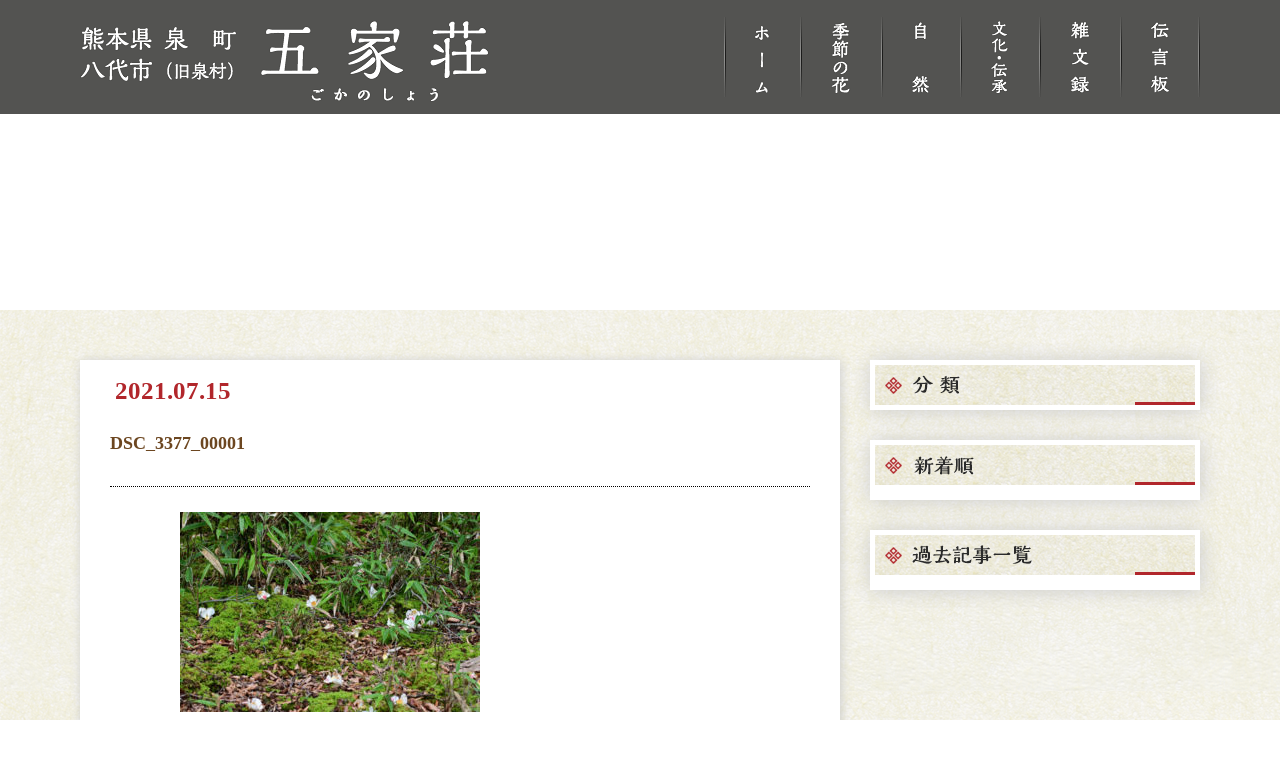

--- FILE ---
content_type: text/html; charset=UTF-8
request_url: https://gokanosyo-zukan.com/photos/20210711-19/dsc_3377_00001/
body_size: 6848
content:
<!DOCTYPE html>
<html lang="ja" prefix="og: http://ogp.me/ns#">
<head>
  <meta charset="UTF-8">
  <meta http-equiv="X-UA-Compatible" content="IE=edge">
  <meta name="format-detection" content="telephone=no">
  <!-- <meta name="viewport" content="width=device-width, initial-scale=1"> -->
  
  <meta name="description" content="熊本県八代市泉町">
  <meta name="format-detection" content="telephone=no">
  <meta property="og:locale" content="ja_JP">
  <meta property="og:title" content="DSC_3377_00001 |  | 極私的 五家荘図鑑 | 熊本県八代市泉町">
  <meta property="og:description" content="熊本県八代市泉町">
  <meta property="og:type" content="website">
  <meta property="og:url" content="https://gokanosyo-zukan.com/photos/20210711-19/dsc_3377_00001/">
  <meta property="og:site_name" content="極私的 五家荘図鑑">
  <meta name="twitter:card" content="summary_large_image">
  <meta name="twitter:title" content="DSC_3377_00001 |  | 極私的 五家荘図鑑 | 熊本県八代市泉町">
  <meta name="twitter:site" content="極私的 五家荘図鑑">
  <meta name="twitter:url" content="https://gokanosyo-zukan.com/photos/20210711-19/dsc_3377_00001/">
  <meta name="apple-mobile-web-app-title" content="極私的 五家荘図鑑">
  <meta name="application-name" content="極私的 五家荘図鑑">
  <meta name="google-site-verification" content="KNo3uNkqTp8Q2WOGkzC2JNFK3sKt5TrBSaPKX4DYawE" />

  <!-- CSS -->
  <link rel="stylesheet" href="https://gokanosyo-zukan.com/wp-content/themes/gokanosyo-zukan_v3/assets/css/slick.css" type="text/css" media="all">
  <link rel="stylesheet" href="https://gokanosyo-zukan.com/wp-content/themes/gokanosyo-zukan_v3/assets/css/slick-theme.css" type="text/css" media="all">
  <link rel="stylesheet" href="https://gokanosyo-zukan.com/wp-content/themes/gokanosyo-zukan_v3/assets/css/colorbox.css" type="text/css" media="all">
  <link rel="stylesheet" href="https://gokanosyo-zukan.com/wp-content/themes/gokanosyo-zukan_v3/assets/css/style.css" type="text/css" media="all">
  <link rel="stylesheet" href="https://gokanosyo-zukan.com/wp-content/themes/gokanosyo-zukan_v3/lightbox2/css/lightbox.min.css" type="text/css" media="all">

  <!-- JS -->
  <script src="http://ajax.googleapis.com/ajax/libs/webfont/1.6.16/webfont.js"></script>
  <script>
    WebFont.load({
      custom: {
        families: ['Hannari'],
        urls: ['https://gokanosyo-zukan.com/wp-content/themes/gokanosyo-zukan_v3/assets/css/fontfamily.css']
        },
      custom: {
        families: ['Noto Sans JP'],
        urls: ['https://gokanosyo-zukan.com/wp-content/themes/gokanosyo-zukan_v3/assets/css/fontfamily.css']
      }
    });
  </script>
  <script src="https://ajax.googleapis.com/ajax/libs/jquery/1.11.3/jquery.min.js"></script>
  <script src="https://gokanosyo-zukan.com/wp-content/themes/gokanosyo-zukan_v3/assets/js/remodal.min.js"></script>
  <script src="https://gokanosyo-zukan.com/wp-content/themes/gokanosyo-zukan_v3/assets/js/jquery.colorbox-min.js"></script>
  <script type="text/javascript" src="https://cdn.jsdelivr.net/jquery.slick/1.6.0/slick.min.js"></script>

  <!--[if lte IE 9]>
  <script src="https://oss.maxcdn.com/html5shiv/3.7.2/html5shiv.min.js"></script>
  <script src="https://oss.maxcdn.com/respond/1.4.2/respond.min.js"></script>
  <![endif]-->
  <!-- Google Analytics -->

		<!-- All in One SEO 4.9.3 - aioseo.com -->
		<title>DSC_3377_00001 | 極私的 五家荘図鑑</title>
	<meta name="robots" content="max-image-preview:large" />
	<meta name="author" content="管理者"/>
	<link rel="canonical" href="https://gokanosyo-zukan.com/photos/20210711-19/dsc_3377_00001/" />
	<meta name="generator" content="All in One SEO (AIOSEO) 4.9.3" />
		<meta property="og:locale" content="ja_JP" />
		<meta property="og:site_name" content="極私的 五家荘図鑑 | 熊本県八代市泉町" />
		<meta property="og:type" content="article" />
		<meta property="og:title" content="DSC_3377_00001 | 極私的 五家荘図鑑" />
		<meta property="og:url" content="https://gokanosyo-zukan.com/photos/20210711-19/dsc_3377_00001/" />
		<meta property="article:published_time" content="2021-07-15T03:41:48+00:00" />
		<meta property="article:modified_time" content="2021-07-15T03:41:48+00:00" />
		<meta name="twitter:card" content="summary" />
		<meta name="twitter:title" content="DSC_3377_00001 | 極私的 五家荘図鑑" />
		<script type="application/ld+json" class="aioseo-schema">
			{"@context":"https:\/\/schema.org","@graph":[{"@type":"BreadcrumbList","@id":"https:\/\/gokanosyo-zukan.com\/photos\/20210711-19\/dsc_3377_00001\/#breadcrumblist","itemListElement":[{"@type":"ListItem","@id":"https:\/\/gokanosyo-zukan.com#listItem","position":1,"name":"\u30db\u30fc\u30e0","item":"https:\/\/gokanosyo-zukan.com","nextItem":{"@type":"ListItem","@id":"https:\/\/gokanosyo-zukan.com\/photos\/20210711-19\/dsc_3377_00001\/#listItem","name":"DSC_3377_00001"}},{"@type":"ListItem","@id":"https:\/\/gokanosyo-zukan.com\/photos\/20210711-19\/dsc_3377_00001\/#listItem","position":2,"name":"DSC_3377_00001","previousItem":{"@type":"ListItem","@id":"https:\/\/gokanosyo-zukan.com#listItem","name":"\u30db\u30fc\u30e0"}}]},{"@type":"ItemPage","@id":"https:\/\/gokanosyo-zukan.com\/photos\/20210711-19\/dsc_3377_00001\/#itempage","url":"https:\/\/gokanosyo-zukan.com\/photos\/20210711-19\/dsc_3377_00001\/","name":"DSC_3377_00001 | \u6975\u79c1\u7684 \u4e94\u5bb6\u8358\u56f3\u9451","inLanguage":"ja","isPartOf":{"@id":"https:\/\/gokanosyo-zukan.com\/#website"},"breadcrumb":{"@id":"https:\/\/gokanosyo-zukan.com\/photos\/20210711-19\/dsc_3377_00001\/#breadcrumblist"},"author":{"@id":"https:\/\/gokanosyo-zukan.com\/author\/zukan-kanri\/#author"},"creator":{"@id":"https:\/\/gokanosyo-zukan.com\/author\/zukan-kanri\/#author"},"datePublished":"2021-07-15T12:41:48+09:00","dateModified":"2021-07-15T12:41:48+09:00"},{"@type":"Organization","@id":"https:\/\/gokanosyo-zukan.com\/#organization","name":"\u6975\u79c1\u7684 \u4e94\u5bb6\u8358\u56f3\u9451","description":"\u718a\u672c\u770c\u516b\u4ee3\u5e02\u6cc9\u753a","url":"https:\/\/gokanosyo-zukan.com\/"},{"@type":"Person","@id":"https:\/\/gokanosyo-zukan.com\/author\/zukan-kanri\/#author","url":"https:\/\/gokanosyo-zukan.com\/author\/zukan-kanri\/","name":"\u7ba1\u7406\u8005","image":{"@type":"ImageObject","@id":"https:\/\/gokanosyo-zukan.com\/photos\/20210711-19\/dsc_3377_00001\/#authorImage","url":"https:\/\/secure.gravatar.com\/avatar\/e941825d6e9ee8af184bcaf84dc15567?s=96&d=mm&r=g","width":96,"height":96,"caption":"\u7ba1\u7406\u8005"}},{"@type":"WebSite","@id":"https:\/\/gokanosyo-zukan.com\/#website","url":"https:\/\/gokanosyo-zukan.com\/","name":"\u6975\u79c1\u7684 \u4e94\u5bb6\u8358\u56f3\u9451","description":"\u718a\u672c\u770c\u516b\u4ee3\u5e02\u6cc9\u753a","inLanguage":"ja","publisher":{"@id":"https:\/\/gokanosyo-zukan.com\/#organization"}}]}
		</script>
		<!-- All in One SEO -->

<link rel='stylesheet' id='wp-block-library-css' href='https://gokanosyo-zukan.com/wp-includes/css/dist/block-library/style.min.css?ver=6.2.8' type='text/css' media='all' />
<link rel='stylesheet' id='aioseo/css/src/vue/standalone/blocks/table-of-contents/global.scss-css' href='https://gokanosyo-zukan.com/wp-content/plugins/all-in-one-seo-pack/dist/Lite/assets/css/table-of-contents/global.e90f6d47.css?ver=4.9.3' type='text/css' media='all' />
<link rel='stylesheet' id='classic-theme-styles-css' href='https://gokanosyo-zukan.com/wp-includes/css/classic-themes.min.css?ver=6.2.8' type='text/css' media='all' />
<style id='global-styles-inline-css' type='text/css'>
body{--wp--preset--color--black: #000000;--wp--preset--color--cyan-bluish-gray: #abb8c3;--wp--preset--color--white: #ffffff;--wp--preset--color--pale-pink: #f78da7;--wp--preset--color--vivid-red: #cf2e2e;--wp--preset--color--luminous-vivid-orange: #ff6900;--wp--preset--color--luminous-vivid-amber: #fcb900;--wp--preset--color--light-green-cyan: #7bdcb5;--wp--preset--color--vivid-green-cyan: #00d084;--wp--preset--color--pale-cyan-blue: #8ed1fc;--wp--preset--color--vivid-cyan-blue: #0693e3;--wp--preset--color--vivid-purple: #9b51e0;--wp--preset--gradient--vivid-cyan-blue-to-vivid-purple: linear-gradient(135deg,rgba(6,147,227,1) 0%,rgb(155,81,224) 100%);--wp--preset--gradient--light-green-cyan-to-vivid-green-cyan: linear-gradient(135deg,rgb(122,220,180) 0%,rgb(0,208,130) 100%);--wp--preset--gradient--luminous-vivid-amber-to-luminous-vivid-orange: linear-gradient(135deg,rgba(252,185,0,1) 0%,rgba(255,105,0,1) 100%);--wp--preset--gradient--luminous-vivid-orange-to-vivid-red: linear-gradient(135deg,rgba(255,105,0,1) 0%,rgb(207,46,46) 100%);--wp--preset--gradient--very-light-gray-to-cyan-bluish-gray: linear-gradient(135deg,rgb(238,238,238) 0%,rgb(169,184,195) 100%);--wp--preset--gradient--cool-to-warm-spectrum: linear-gradient(135deg,rgb(74,234,220) 0%,rgb(151,120,209) 20%,rgb(207,42,186) 40%,rgb(238,44,130) 60%,rgb(251,105,98) 80%,rgb(254,248,76) 100%);--wp--preset--gradient--blush-light-purple: linear-gradient(135deg,rgb(255,206,236) 0%,rgb(152,150,240) 100%);--wp--preset--gradient--blush-bordeaux: linear-gradient(135deg,rgb(254,205,165) 0%,rgb(254,45,45) 50%,rgb(107,0,62) 100%);--wp--preset--gradient--luminous-dusk: linear-gradient(135deg,rgb(255,203,112) 0%,rgb(199,81,192) 50%,rgb(65,88,208) 100%);--wp--preset--gradient--pale-ocean: linear-gradient(135deg,rgb(255,245,203) 0%,rgb(182,227,212) 50%,rgb(51,167,181) 100%);--wp--preset--gradient--electric-grass: linear-gradient(135deg,rgb(202,248,128) 0%,rgb(113,206,126) 100%);--wp--preset--gradient--midnight: linear-gradient(135deg,rgb(2,3,129) 0%,rgb(40,116,252) 100%);--wp--preset--duotone--dark-grayscale: url('#wp-duotone-dark-grayscale');--wp--preset--duotone--grayscale: url('#wp-duotone-grayscale');--wp--preset--duotone--purple-yellow: url('#wp-duotone-purple-yellow');--wp--preset--duotone--blue-red: url('#wp-duotone-blue-red');--wp--preset--duotone--midnight: url('#wp-duotone-midnight');--wp--preset--duotone--magenta-yellow: url('#wp-duotone-magenta-yellow');--wp--preset--duotone--purple-green: url('#wp-duotone-purple-green');--wp--preset--duotone--blue-orange: url('#wp-duotone-blue-orange');--wp--preset--font-size--small: 13px;--wp--preset--font-size--medium: 20px;--wp--preset--font-size--large: 36px;--wp--preset--font-size--x-large: 42px;--wp--preset--spacing--20: 0.44rem;--wp--preset--spacing--30: 0.67rem;--wp--preset--spacing--40: 1rem;--wp--preset--spacing--50: 1.5rem;--wp--preset--spacing--60: 2.25rem;--wp--preset--spacing--70: 3.38rem;--wp--preset--spacing--80: 5.06rem;--wp--preset--shadow--natural: 6px 6px 9px rgba(0, 0, 0, 0.2);--wp--preset--shadow--deep: 12px 12px 50px rgba(0, 0, 0, 0.4);--wp--preset--shadow--sharp: 6px 6px 0px rgba(0, 0, 0, 0.2);--wp--preset--shadow--outlined: 6px 6px 0px -3px rgba(255, 255, 255, 1), 6px 6px rgba(0, 0, 0, 1);--wp--preset--shadow--crisp: 6px 6px 0px rgba(0, 0, 0, 1);}:where(.is-layout-flex){gap: 0.5em;}body .is-layout-flow > .alignleft{float: left;margin-inline-start: 0;margin-inline-end: 2em;}body .is-layout-flow > .alignright{float: right;margin-inline-start: 2em;margin-inline-end: 0;}body .is-layout-flow > .aligncenter{margin-left: auto !important;margin-right: auto !important;}body .is-layout-constrained > .alignleft{float: left;margin-inline-start: 0;margin-inline-end: 2em;}body .is-layout-constrained > .alignright{float: right;margin-inline-start: 2em;margin-inline-end: 0;}body .is-layout-constrained > .aligncenter{margin-left: auto !important;margin-right: auto !important;}body .is-layout-constrained > :where(:not(.alignleft):not(.alignright):not(.alignfull)){max-width: var(--wp--style--global--content-size);margin-left: auto !important;margin-right: auto !important;}body .is-layout-constrained > .alignwide{max-width: var(--wp--style--global--wide-size);}body .is-layout-flex{display: flex;}body .is-layout-flex{flex-wrap: wrap;align-items: center;}body .is-layout-flex > *{margin: 0;}:where(.wp-block-columns.is-layout-flex){gap: 2em;}.has-black-color{color: var(--wp--preset--color--black) !important;}.has-cyan-bluish-gray-color{color: var(--wp--preset--color--cyan-bluish-gray) !important;}.has-white-color{color: var(--wp--preset--color--white) !important;}.has-pale-pink-color{color: var(--wp--preset--color--pale-pink) !important;}.has-vivid-red-color{color: var(--wp--preset--color--vivid-red) !important;}.has-luminous-vivid-orange-color{color: var(--wp--preset--color--luminous-vivid-orange) !important;}.has-luminous-vivid-amber-color{color: var(--wp--preset--color--luminous-vivid-amber) !important;}.has-light-green-cyan-color{color: var(--wp--preset--color--light-green-cyan) !important;}.has-vivid-green-cyan-color{color: var(--wp--preset--color--vivid-green-cyan) !important;}.has-pale-cyan-blue-color{color: var(--wp--preset--color--pale-cyan-blue) !important;}.has-vivid-cyan-blue-color{color: var(--wp--preset--color--vivid-cyan-blue) !important;}.has-vivid-purple-color{color: var(--wp--preset--color--vivid-purple) !important;}.has-black-background-color{background-color: var(--wp--preset--color--black) !important;}.has-cyan-bluish-gray-background-color{background-color: var(--wp--preset--color--cyan-bluish-gray) !important;}.has-white-background-color{background-color: var(--wp--preset--color--white) !important;}.has-pale-pink-background-color{background-color: var(--wp--preset--color--pale-pink) !important;}.has-vivid-red-background-color{background-color: var(--wp--preset--color--vivid-red) !important;}.has-luminous-vivid-orange-background-color{background-color: var(--wp--preset--color--luminous-vivid-orange) !important;}.has-luminous-vivid-amber-background-color{background-color: var(--wp--preset--color--luminous-vivid-amber) !important;}.has-light-green-cyan-background-color{background-color: var(--wp--preset--color--light-green-cyan) !important;}.has-vivid-green-cyan-background-color{background-color: var(--wp--preset--color--vivid-green-cyan) !important;}.has-pale-cyan-blue-background-color{background-color: var(--wp--preset--color--pale-cyan-blue) !important;}.has-vivid-cyan-blue-background-color{background-color: var(--wp--preset--color--vivid-cyan-blue) !important;}.has-vivid-purple-background-color{background-color: var(--wp--preset--color--vivid-purple) !important;}.has-black-border-color{border-color: var(--wp--preset--color--black) !important;}.has-cyan-bluish-gray-border-color{border-color: var(--wp--preset--color--cyan-bluish-gray) !important;}.has-white-border-color{border-color: var(--wp--preset--color--white) !important;}.has-pale-pink-border-color{border-color: var(--wp--preset--color--pale-pink) !important;}.has-vivid-red-border-color{border-color: var(--wp--preset--color--vivid-red) !important;}.has-luminous-vivid-orange-border-color{border-color: var(--wp--preset--color--luminous-vivid-orange) !important;}.has-luminous-vivid-amber-border-color{border-color: var(--wp--preset--color--luminous-vivid-amber) !important;}.has-light-green-cyan-border-color{border-color: var(--wp--preset--color--light-green-cyan) !important;}.has-vivid-green-cyan-border-color{border-color: var(--wp--preset--color--vivid-green-cyan) !important;}.has-pale-cyan-blue-border-color{border-color: var(--wp--preset--color--pale-cyan-blue) !important;}.has-vivid-cyan-blue-border-color{border-color: var(--wp--preset--color--vivid-cyan-blue) !important;}.has-vivid-purple-border-color{border-color: var(--wp--preset--color--vivid-purple) !important;}.has-vivid-cyan-blue-to-vivid-purple-gradient-background{background: var(--wp--preset--gradient--vivid-cyan-blue-to-vivid-purple) !important;}.has-light-green-cyan-to-vivid-green-cyan-gradient-background{background: var(--wp--preset--gradient--light-green-cyan-to-vivid-green-cyan) !important;}.has-luminous-vivid-amber-to-luminous-vivid-orange-gradient-background{background: var(--wp--preset--gradient--luminous-vivid-amber-to-luminous-vivid-orange) !important;}.has-luminous-vivid-orange-to-vivid-red-gradient-background{background: var(--wp--preset--gradient--luminous-vivid-orange-to-vivid-red) !important;}.has-very-light-gray-to-cyan-bluish-gray-gradient-background{background: var(--wp--preset--gradient--very-light-gray-to-cyan-bluish-gray) !important;}.has-cool-to-warm-spectrum-gradient-background{background: var(--wp--preset--gradient--cool-to-warm-spectrum) !important;}.has-blush-light-purple-gradient-background{background: var(--wp--preset--gradient--blush-light-purple) !important;}.has-blush-bordeaux-gradient-background{background: var(--wp--preset--gradient--blush-bordeaux) !important;}.has-luminous-dusk-gradient-background{background: var(--wp--preset--gradient--luminous-dusk) !important;}.has-pale-ocean-gradient-background{background: var(--wp--preset--gradient--pale-ocean) !important;}.has-electric-grass-gradient-background{background: var(--wp--preset--gradient--electric-grass) !important;}.has-midnight-gradient-background{background: var(--wp--preset--gradient--midnight) !important;}.has-small-font-size{font-size: var(--wp--preset--font-size--small) !important;}.has-medium-font-size{font-size: var(--wp--preset--font-size--medium) !important;}.has-large-font-size{font-size: var(--wp--preset--font-size--large) !important;}.has-x-large-font-size{font-size: var(--wp--preset--font-size--x-large) !important;}
.wp-block-navigation a:where(:not(.wp-element-button)){color: inherit;}
:where(.wp-block-columns.is-layout-flex){gap: 2em;}
.wp-block-pullquote{font-size: 1.5em;line-height: 1.6;}
</style>
<link rel='stylesheet' id='responsive-lightbox-swipebox-css' href='https://gokanosyo-zukan.com/wp-content/plugins/responsive-lightbox/assets/swipebox/swipebox.min.css?ver=1.5.2' type='text/css' media='all' />
<script type='text/javascript' src='https://gokanosyo-zukan.com/wp-includes/js/jquery/jquery.min.js?ver=3.6.4' id='jquery-core-js'></script>
<script type='text/javascript' src='https://gokanosyo-zukan.com/wp-includes/js/jquery/jquery-migrate.min.js?ver=3.4.0' id='jquery-migrate-js'></script>
<script type='text/javascript' src='https://gokanosyo-zukan.com/wp-content/plugins/responsive-lightbox/assets/dompurify/purify.min.js?ver=3.3.1' id='dompurify-js'></script>
<script type='text/javascript' id='responsive-lightbox-sanitizer-js-before'>
window.RLG = window.RLG || {}; window.RLG.sanitizeAllowedHosts = ["youtube.com","www.youtube.com","youtu.be","vimeo.com","player.vimeo.com"];
</script>
<script type='text/javascript' src='https://gokanosyo-zukan.com/wp-content/plugins/responsive-lightbox/js/sanitizer.js?ver=2.6.1' id='responsive-lightbox-sanitizer-js'></script>
<script type='text/javascript' src='https://gokanosyo-zukan.com/wp-content/plugins/responsive-lightbox/assets/swipebox/jquery.swipebox.min.js?ver=1.5.2' id='responsive-lightbox-swipebox-js'></script>
<script type='text/javascript' src='https://gokanosyo-zukan.com/wp-includes/js/underscore.min.js?ver=1.13.4' id='underscore-js'></script>
<script type='text/javascript' src='https://gokanosyo-zukan.com/wp-content/plugins/responsive-lightbox/assets/infinitescroll/infinite-scroll.pkgd.min.js?ver=4.0.1' id='responsive-lightbox-infinite-scroll-js'></script>
<script type='text/javascript' id='responsive-lightbox-js-before'>
var rlArgs = {"script":"swipebox","selector":"lightbox","customEvents":"","activeGalleries":true,"animation":true,"hideCloseButtonOnMobile":false,"removeBarsOnMobile":false,"hideBars":true,"hideBarsDelay":5000,"videoMaxWidth":1080,"useSVG":true,"loopAtEnd":false,"woocommerce_gallery":false,"ajaxurl":"https:\/\/gokanosyo-zukan.com\/wp-admin\/admin-ajax.php","nonce":"1838097fc9","preview":false,"postId":3677,"scriptExtension":false};
</script>
<script type='text/javascript' src='https://gokanosyo-zukan.com/wp-content/plugins/responsive-lightbox/js/front.js?ver=2.6.1' id='responsive-lightbox-js'></script>
<script>
  (function(i,s,o,g,r,a,m){i['GoogleAnalyticsObject']=r;i[r]=i[r]||function(){
  (i[r].q=i[r].q||[]).push(arguments)},i[r].l=1*new Date();a=s.createElement(o),
  m=s.getElementsByTagName(o)[0];a.async=1;a.src=g;m.parentNode.insertBefore(a,m)
  })(window,document,'script','https://www.google-analytics.com/analytics.js','ga');

  ga('create', 'UA-96875447-4', 'auto');
  ga('send', 'pageview');

</script>
<!-- Google tag (gtag.js) -->
<script async src="https://www.googletagmanager.com/gtag/js?id=G-3KMQYJVWE8"></script>
<script>
  window.dataLayer = window.dataLayer || [];
  function gtag(){dataLayer.push(arguments);}
  gtag('js', new Date());

  gtag('config', 'G-3KMQYJVWE8');
</script>
</head>
<body>
  <!--▼ ここから ▼-->

 <header class="header">

    <div class="inner clearfix">
      <div class="header-tit">
        <a href="https://gokanosyo-zukan.com/"><img src="https://gokanosyo-zukan.com/wp-content/themes/gokanosyo-zukan_v3/assets/images/tit_header.png" srcset="https://gokanosyo-zukan.com/wp-content/themes/gokanosyo-zukan_v3/assets/images/tit_header.png 1x,https://gokanosyo-zukan.com/wp-content/themes/gokanosyo-zukan_v3/assets/images/tit_header@2x.png 2x" alt="熊本県 八代市 泉町（旧泉村） 五家荘"></a>
      </div>
      <nav class="header-nav">
        <ul>
          <li>
            <a href="https://gokanosyo-zukan.com/">
              <img src="https://gokanosyo-zukan.com/wp-content/themes/gokanosyo-zukan_v3/assets/images/header_nav01.png" srcset="https://gokanosyo-zukan.com/wp-content/themes/gokanosyo-zukan_v3/assets/images/header_nav01.png 1x,https://gokanosyo-zukan.com/wp-content/themes/gokanosyo-zukan_v3/assets/images/header_nav01@2x.png 2x" alt="ホーム">
            </a>
          </li>
          <li class="flower">
            <a href="https://gokanosyo-zukan.com/flower/">
              <img src="https://gokanosyo-zukan.com/wp-content/themes/gokanosyo-zukan_v3/assets/images/header_nav02.png" srcset="https://gokanosyo-zukan.com/wp-content/themes/gokanosyo-zukan_v3/assets/images/header_nav02.png 1x,https://gokanosyo-zukan.com/wp-content/themes/gokanosyo-zukan_v3/assets/images/header_nav02@2x.png 2x" alt="季節の花">
            </a>
          </li>
          <li class="nature">
            <a href="https://gokanosyo-zukan.com/nature/">
              <img src="https://gokanosyo-zukan.com/wp-content/themes/gokanosyo-zukan_v3/assets/images_v3/btn_header_nav03.png" srcset="https://gokanosyo-zukan.com/wp-content/themes/gokanosyo-zukan_v3/assets/images_v3/btn_header_nav03.png 1x,https://gokanosyo-zukan.com/wp-content/themes/gokanosyo-zukan_v3/assets/images_v3/btn_header_nav03@2x.png 2x" alt="自然">
            </a>
          </li>
          <li class="culture">
            <a href="https://gokanosyo-zukan.com/culture/">
              <img src="https://gokanosyo-zukan.com/wp-content/themes/gokanosyo-zukan_v3/assets/images_v3/btn_header_nav04.png" srcset="https://gokanosyo-zukan.com/wp-content/themes/gokanosyo-zukan_v3/assets/images_v3/btn_header_nav04.png 1x,https://gokanosyo-zukan.com/wp-content/themes/gokanosyo-zukan_v3/assets/images_v3/btn_header_nav04@2x.png 2x" alt="文化・伝承">
            </a>
          </li>
          <li>
            <a href="https://gokanosyo-zukan.com/record/">
              <img src="https://gokanosyo-zukan.com/wp-content/themes/gokanosyo-zukan_v3/assets/images/header_nav04.png" srcset="https://gokanosyo-zukan.com/wp-content/themes/gokanosyo-zukan_v3/assets/images/header_nav04.png 1x,https://gokanosyo-zukan.com/wp-content/themes/gokanosyo-zukan_v3/assets/images/header_nav04@2x.png 2x" alt="雑文録">
            </a>
          </li>
          <li>
            <a href="https://gokanosyo-zukan.com/info/">
              <img src="https://gokanosyo-zukan.com/wp-content/themes/gokanosyo-zukan_v3/assets/images/header_nav05.png" srcset="https://gokanosyo-zukan.com/wp-content/themes/gokanosyo-zukan_v3/assets/images/header_nav05.png 1x,https://gokanosyo-zukan.com/wp-content/themes/gokanosyo-zukan_v3/assets/images/header_nav05@2x.png 2x" alt="伝言板">
            </a>
          </li>
        </ul>
      </nav>
    </div>
  </header>

  <div class="pd-menu-wrap" id="flower">
    <div class="inner clearfix">
      <ul>
        <li><a href="https://gokanosyo-zukan.com/flower/"><img src="https://gokanosyo-zukan.com/wp-content/themes/gokanosyo-zukan_v3/assets/images/btn_pd_menu01.png" srcset="https://gokanosyo-zukan.com/wp-content/themes/gokanosyo-zukan_v3/assets/images/btn_pd_menu01.png 1x,https://gokanosyo-zukan.com/wp-content/themes/gokanosyo-zukan_v3/assets/images/btn_pd_menu01@2x.png 2x" alt="全一覧"></a></li>
        <li><a href="https://gokanosyo-zukan.com/flower/spr/"><img src="https://gokanosyo-zukan.com/wp-content/themes/gokanosyo-zukan_v3/assets/images/btn_pd_menu02.png" srcset="https://gokanosyo-zukan.com/wp-content/themes/gokanosyo-zukan_v3/assets/images/btn_pd_menu02.png 1x,https://gokanosyo-zukan.com/wp-content/themes/gokanosyo-zukan_v3/assets/images/btn_pd_menu02@2x.png 2x" alt="春"></a></li>
        <li><a href="https://gokanosyo-zukan.com/flower/smr/"><img src="https://gokanosyo-zukan.com/wp-content/themes/gokanosyo-zukan_v3/assets/images/btn_pd_menu03.png" srcset="https://gokanosyo-zukan.com/wp-content/themes/gokanosyo-zukan_v3/assets/images/btn_pd_menu03.png 1x,https://gokanosyo-zukan.com/wp-content/themes/gokanosyo-zukan_v3/assets/images/btn_pd_menu03@2x.png 2x" alt="夏"></a></li>
        <li><a href="https://gokanosyo-zukan.com/flower/aut_wtr/"><img src="https://gokanosyo-zukan.com/wp-content/themes/gokanosyo-zukan_v3/assets/images/btn_pd_menu04.png" srcset="https://gokanosyo-zukan.com/wp-content/themes/gokanosyo-zukan_v3/assets/images/btn_pd_menu04.png 1x,https://gokanosyo-zukan.com/wp-content/themes/gokanosyo-zukan_v3/assets/images/btn_pd_menu04@2x.png 2x" alt="秋・冬"></a></li>
      </ul>
    </div>
  </div>

  <div class="pd-menu-wrap" id="nature">
    <div class="inner clearfix">
      <ul>
        <li><a href="https://gokanosyo-zukan.com/nature/"><img src="https://gokanosyo-zukan.com/wp-content/themes/gokanosyo-zukan_v3/assets/images/btn_pd_menu01.png" srcset="https://gokanosyo-zukan.com/wp-content/themes/gokanosyo-zukan_v3/assets/images/btn_pd_menu01.png 1x,https://gokanosyo-zukan.com/wp-content/themes/gokanosyo-zukan_v3/assets/images/btn_pd_menu01@2x.png 2x" alt="全一覧"></a></li>
        <li><a href="https://gokanosyo-zukan.com/nature/fall-river/"><img src="https://gokanosyo-zukan.com/wp-content/themes/gokanosyo-zukan_v3/assets/images_v3/btn_pd_nav02.png" srcset="https://gokanosyo-zukan.com/wp-content/themes/gokanosyo-zukan_v3/assets/images_v3/btn_pd_nav02.png 1x,https://gokanosyo-zukan.com/wp-content/themes/gokanosyo-zukan_v3/assets/images_v3/btn_pd_nav02@2x.png 2x" alt="滝・川"></a></li>
        <li><a href="https://gokanosyo-zukan.com/nature/forest/"><img src="https://gokanosyo-zukan.com/wp-content/themes/gokanosyo-zukan_v3/assets/images_v3/btn_pd_nav03.png" srcset="https://gokanosyo-zukan.com/wp-content/themes/gokanosyo-zukan_v3/assets/images_v3/btn_pd_nav03.png 1x,https://gokanosyo-zukan.com/wp-content/themes/gokanosyo-zukan_v3/assets/images_v3/btn_pd_nav03@2x.png 2x" alt="森"></a></li>
        <li><a href="https://gokanosyo-zukan.com/nature/creature/"><img src="https://gokanosyo-zukan.com/wp-content/themes/gokanosyo-zukan_v3/assets/images_v3/btn_pd_nav04.png" srcset="https://gokanosyo-zukan.com/wp-content/themes/gokanosyo-zukan_v3/assets/images_v3/btn_pd_nav04.png 1x,https://gokanosyo-zukan.com/wp-content/themes/gokanosyo-zukan_v3/assets/images_v3/btn_pd_nav04@2x.png 2x" alt="生物"></a></li>
      </ul>
    </div>
  </div>

  <div class="pd-menu-wrap" id="culture">
    <div class="inner clearfix">
      <ul>
        <li><a href="https://gokanosyo-zukan.com/culture/"><img src="https://gokanosyo-zukan.com/wp-content/themes/gokanosyo-zukan_v3/assets/images/btn_pd_menu01.png" srcset="https://gokanosyo-zukan.com/wp-content/themes/gokanosyo-zukan_v3/assets/images/btn_pd_menu01.png 1x,https://gokanosyo-zukan.com/wp-content/themes/gokanosyo-zukan_v3/assets/images/btn_pd_menu01@2x.png 2x" alt="全一覧"></a></li>
        <li><a href="https://gokanosyo-zukan.com/culture/festival/"><img src="https://gokanosyo-zukan.com/wp-content/themes/gokanosyo-zukan_v3/assets/images_v3/btn_pd_nav05.png" srcset="https://gokanosyo-zukan.com/wp-content/themes/gokanosyo-zukan_v3/assets/images_v3/btn_pd_nav05.png 1x,https://gokanosyo-zukan.com/wp-content/themes/gokanosyo-zukan_v3/assets/images_v3/btn_pd_nav05@2x.png 2x" alt="神楽・祭"></a></li>
        <li><a href="https://gokanosyo-zukan.com/culture/historical/"><img src="https://gokanosyo-zukan.com/wp-content/themes/gokanosyo-zukan_v3/assets/images_v3/btn_pd_nav06.png" srcset="https://gokanosyo-zukan.com/wp-content/themes/gokanosyo-zukan_v3/assets/images_v3/btn_pd_nav06.png 1x,https://gokanosyo-zukan.com/wp-content/themes/gokanosyo-zukan_v3/assets/images_v3/btn_pd_nav06@2x.png 2x" alt="史跡"></a></li>
      </ul>
    </div>
  </div>

  <div class="side-menu">
    <a href="#"><img src="https://gokanosyo-zukan.com/wp-content/themes/gokanosyo-zukan_v3/assets/images/side_menu.png" srcset="https://gokanosyo-zukan.com/wp-content/themes/gokanosyo-zukan_v3/assets/images/side_menu.png 1x,https://gokanosyo-zukan.com/wp-content/themes/gokanosyo-zukan_v3/assets/images/side_menu@2x.png 2x" alt="メニュー"></a>
  </div>

  <section class="article-contents-top -top" id="sec_0">
    <div class="-tit">
      <img src="https://gokanosyo-zukan.com/wp-content/themes/gokanosyo-zukan_v3/assets/images/category__tit.png" srcset="https://gokanosyo-zukan.com/wp-content/themes/gokanosyo-zukan_v3/assets/images/category__tit.png 1x,https://gokanosyo-zukan.com/wp-content/themes/gokanosyo-zukan_v3/assets/images/category__tit@2x.png 2x" alt="">
    </div>
  </section>


  <section class="contents-article">
    <div class="inner clearfix">
      <div class="article-wrap">
        <div class="article-list">
          <div class="art-time">
            <p>2021.07.15</p>
          </div>
          <div class="art-tit">
            <h3><a href="https://gokanosyo-zukan.com/photos/20210711-19/dsc_3377_00001/">DSC_3377_00001</a></h3>
          </div>
          <div class="art-txt">
            <p class="attachment"><a href='https://gokanosyo-zukan.com/wp-content/uploads/2021/07/DSC_3377_00001.jpg' title="" data-rl_title="" class="rl-gallery-link" data-rl_caption="" data-rel="lightbox-gallery-0"><img width="300" height="200" src="https://gokanosyo-zukan.com/wp-content/uploads/2021/07/DSC_3377_00001-300x200.jpg" class="attachment-medium size-medium" alt="" decoding="async" loading="lazy" srcset="https://gokanosyo-zukan.com/wp-content/uploads/2021/07/DSC_3377_00001-300x200.jpg 300w, https://gokanosyo-zukan.com/wp-content/uploads/2021/07/DSC_3377_00001-150x100.jpg 150w, https://gokanosyo-zukan.com/wp-content/uploads/2021/07/DSC_3377_00001-768x512.jpg 768w, https://gokanosyo-zukan.com/wp-content/uploads/2021/07/DSC_3377_00001-1024x682.jpg 1024w, https://gokanosyo-zukan.com/wp-content/uploads/2021/07/DSC_3377_00001-1000x667.jpg 1000w, https://gokanosyo-zukan.com/wp-content/uploads/2021/07/DSC_3377_00001.jpg 2000w, https://gokanosyo-zukan.com/wp-content/uploads/2021/07/DSC_3377_00001-700x467.jpg 700w, https://gokanosyo-zukan.com/wp-content/uploads/2021/07/DSC_3377_00001-1400x933.jpg 1400w" sizes="(max-width: 300px) 100vw, 300px" /></a></p>
          </div>
        </div>

        <div class="pager-wrap">
          <div class="clearfix">
            <div class="page-back">
              <div class="back-btn">
              </div>
              <p class="page-art-tit">
                              </p>
            </div>
            <div class="pager-border"></div>
            <div class="page-next">
              <div class="next-btn">
              </div>
              <p class="page-art-tit">
                              </p>
            </div>
          </div>

        </div>
      </div>

      <div class="article-side-nav-wrap">
        <div class="article-side-nav">
          <div>
            <img src="https://gokanosyo-zukan.com/wp-content/themes/gokanosyo-zukan_v3/assets/images/side_nav01.png" srcset="https://gokanosyo-zukan.com/wp-content/themes/gokanosyo-zukan_v3/assets/images/side_nav01.png 1x,https://gokanosyo-zukan.com/wp-content/themes/gokanosyo-zukan_v3/assets/images/side_nav01@2x.png 2x" alt="分類">
          </div>
        </div>

        <div class="article-side-nav">
          <div>
            <img src="https://gokanosyo-zukan.com/wp-content/themes/gokanosyo-zukan_v3/assets/images/side_nav02.png" srcset="https://gokanosyo-zukan.com/wp-content/themes/gokanosyo-zukan_v3/assets/images/side_nav02.png 1x,https://gokanosyo-zukan.com/wp-content/themes/gokanosyo-zukan_v3/assets/images/side_nav02@2x.png 2x" alt="新着順">
          </div>
          <ul>
          </ul>
        </div>

        <div class="article-side-nav">
          <div>
            <img src="https://gokanosyo-zukan.com/wp-content/themes/gokanosyo-zukan_v3/assets/images/side_nav03.png" srcset="https://gokanosyo-zukan.com/wp-content/themes/gokanosyo-zukan_v3/assets/images/side_nav03.png 1x,https://gokanosyo-zukan.com/wp-content/themes/gokanosyo-zukan_v3/assets/images/side_nav03@2x.png 2x" alt="過去記事一覧">
          </div>
          <ul>
          </ul>
        </div>
      </div>
    </div>
  </section>

  <section class="contents-topic article-contents-topic">
    <div class="inner">
      <ol>
        <li><a href="https://gokanosyo-zukan.com/">ホーム</a></li>
        <li><a href="https://gokanosyo-zukan.com/attachment"></a></li>
        <li>DSC_3377_00001</li>
      </ol>
    </div>
  </section>


  <footer class="footer">
    <div class="inner clearfix">
      <div class="footer-tit">
        <a href="https://gokanosyo-zukan.com/"><img src="https://gokanosyo-zukan.com/wp-content/themes/gokanosyo-zukan_v3/assets/images/footer-tit.png" srcset="https://gokanosyo-zukan.com/wp-content/themes/gokanosyo-zukan_v3/assets/images/footer-tit.png 1x,https://gokanosyo-zukan.com/wp-content/themes/gokanosyo-zukan_v3/assets/images/footer-tit@2x.png 2x" alt="極私的 五家荘図鑑"></a>
      </div>
      <nav class="footer-nav">
        <ul>
          <li>
            <a href="https://gokanosyo-zukan.com/">
              <img src="https://gokanosyo-zukan.com/wp-content/themes/gokanosyo-zukan_v3/assets/images/footer_nav01_off.png" srcset="https://gokanosyo-zukan.com/wp-content/themes/gokanosyo-zukan_v3/assets/images/footer_nav01_off.png 1x,https://gokanosyo-zukan.com/wp-content/themes/gokanosyo-zukan_v3/assets/images/footer_nav01@2x_off.png 2x" alt="ホーム" class="img-hover">
            </a>
          </li>
          <li>
            <a href="https://gokanosyo-zukan.com/flower/">
              <img src="https://gokanosyo-zukan.com/wp-content/themes/gokanosyo-zukan_v3/assets/images/footer_nav02_off.png" srcset="https://gokanosyo-zukan.com/wp-content/themes/gokanosyo-zukan_v3/assets/images/footer_nav02_off.png 1x,https://gokanosyo-zukan.com/wp-content/themes/gokanosyo-zukan_v3/assets/images/footer_nav02@2x_off.png 2x" alt="季節の花" class="img-hover">
            </a>
          </li>
          <li>
            <a href="https://gokanosyo-zukan.com/nature/">
              <img src="https://gokanosyo-zukan.com/wp-content/themes/gokanosyo-zukan_v3/assets/images_v3/btn_footerr_nav03_off.png" srcset="https://gokanosyo-zukan.com/wp-content/themes/gokanosyo-zukan_v3/assets/images_v3/btn_footerr_nav03_off.png 1x,https://gokanosyo-zukan.com/wp-content/themes/gokanosyo-zukan_v3/assets/images_v3/btn_footerr_nav03_off@2x.png 2x" alt="自然" class="img-hover">
            </a>
          </li>
          <li>
            <a href="https://gokanosyo-zukan.com/culture/">
              <img src="https://gokanosyo-zukan.com/wp-content/themes/gokanosyo-zukan_v3/assets/images_v3/btn_footerr_nav04_off.png" srcset="https://gokanosyo-zukan.com/wp-content/themes/gokanosyo-zukan_v3/assets/images_v3/btn_footerr_nav04_off.png 1x,https://gokanosyo-zukan.com/wp-content/themes/gokanosyo-zukan_v3/assets/images_v3/btn_footerr_nav04_off@2x.png 2x" alt="文化・伝承" class="img-hover">
            </a>
          </li>
          <li>
            <a href="https://gokanosyo-zukan.com/record/">
              <img src="https://gokanosyo-zukan.com/wp-content/themes/gokanosyo-zukan_v3/assets/images/footer_nav04_off.png" srcset="https://gokanosyo-zukan.com/wp-content/themes/gokanosyo-zukan_v3/assets/images/footer_nav04_off.png 1x,https://gokanosyo-zukan.com/wp-content/themes/gokanosyo-zukan_v3/assets/images/footer_nav04@2x_off.png 2x" alt="雑文録" class="img-hover">
            </a>
          </li>
          <li>
            <a href="https://gokanosyo-zukan.com/info/">
              <img src="https://gokanosyo-zukan.com/wp-content/themes/gokanosyo-zukan_v3/assets/images/footer_nav05_off.png" srcset="https://gokanosyo-zukan.com/wp-content/themes/gokanosyo-zukan_v3/assets/images/footer_nav05_off.png 1x,https://gokanosyo-zukan.com/wp-content/themes/gokanosyo-zukan_v3/assets/images/footer_nav05@2x_off.png 2x" alt="伝言板" class="img-hover">
            </a>
          </li>
        </ul>
      </nav>
      <div id="page-top">
        <a href="#sec_0"><img src="https://gokanosyo-zukan.com/wp-content/themes/gokanosyo-zukan_v3/assets/images/btn_page_top.png" srcset="https://gokanosyo-zukan.com/wp-content/themes/gokanosyo-zukan_v3/assets/images/btn_page_top.png 1x,https://gokanosyo-zukan.com/wp-content/themes/gokanosyo-zukan_v3/assets/images/btn_page_top@2x.png 2x" alt=""></a>
      </div>
    </div>
    <div class="copy">
      <div class="inner clearfix">
        <img src="https://gokanosyo-zukan.com/wp-content/themes/gokanosyo-zukan_v3/assets/images/copy.png" srcset="https://gokanosyo-zukan.com/wp-content/themes/gokanosyo-zukan_v3/assets/images/copy.png 1x,https://gokanosyo-zukan.com/wp-content/themes/gokanosyo-zukan_v3/assets/images/copy@2x.png 2x" alt="Copyright (C) 2026 GOKANOSHOU picture book.All Rights Reserved.">
      </div>
    </div>
  </footer>

  <!--▲ ここまで ▲-->
  <!--[if IE 9]>
  <script src="//ajax.googleapis.com/ajax/libs/jquery/2.2.4/jquery.min.js"></script>
  <script>window.jQuery || document.write( '<script src="https://gokanosyo-zukan.com/wp-content/themes/gokanosyo-zukan_v3/assets/js/libs/jquery.2.2.4.min.js"><\/script>' );</script>
  <![endif]-->

  <!--[if (gte IE 10)|!(IE)]><!-->
  <!--<![endif]-->
  <script src="https://gokanosyo-zukan.com/wp-content/themes/gokanosyo-zukan_v3/assets/js/script.js"></script>
  <script src="https://gokanosyo-zukan.com/wp-content/themes/gokanosyo-zukan_v3/lightbox2/js/lightbox.min.js"></script>

</body>
</html>

--- FILE ---
content_type: text/css
request_url: https://gokanosyo-zukan.com/wp-content/themes/gokanosyo-zukan_v3/assets/css/colorbox.css
body_size: 1454
content:
/*
    Colorbox Core Style:
    The following CSS is consistent between example themes and should not be altered.
*/
#colorbox, #cboxOverlay, #cboxWrapper{position:absolute; top:0; left:0; z-index:9999; overflow:hidden; -webkit-transform: translate3d(0,0,0);}
#cboxWrapper {max-width:none;}
#cboxOverlay{position:fixed; width:100%; height:100%;}
#cboxMiddleLeft, #cboxBottomLeft{clear:left;}
#cboxContent{position:relative;}
#cboxLoadedContent{overflow:auto; -webkit-overflow-scrolling: touch;}
#cboxTitle{margin:0;}
#cboxLoadingOverlay, #cboxLoadingGraphic{position:absolute; top:0; left:0; width:100%; height:100%;}
#cboxPrevious, #cboxNext, #cboxClose, #cboxSlideshow{cursor:pointer;}
.cboxPhoto{float:left; margin:auto; border:0; display:block; max-width:none; -ms-interpolation-mode:bicubic;}
.cboxIframe{width:100%; height:100%; display:block; border:0; padding:0; margin:0;}
#colorbox, #cboxContent, #cboxLoadedContent{box-sizing:content-box; -moz-box-sizing:content-box; -webkit-box-sizing:content-box;}

#cboxCurrent{display: none!important;}
/*
    User Style:
    Change the following styles to modify the appearance of Colorbox.  They are
    ordered & tabbed in a way that represents the nesting of the generated HTML.
*/
#cboxOverlay{background:#000; opacity: 0.9; filter: alpha(opacity = 90);}
#colorbox{outline:0;}
    #cboxContent{margin-top:20px;background:#fff;padding: 10px;}
        .cboxIframe{background:#fff;}
        #cboxError{padding:50px; border:1px solid #ccc;}
        #cboxLoadedContent{border:50px solid #fff; text-align: center;}
        #cboxTitle{position:absolute; top:-20px; left:0; color:#ccc;}
        #cboxCurrent{position:absolute; top:-20px; right:0px; color:#ccc;}
        #cboxLoadingGraphic{background:url(images/loading.gif) no-repeat center center;}

        /* these elements are buttons, and may need to have additional styles reset to avoid unwanted base styles */
        #cboxPrevious, #cboxNext, #cboxSlideshow, #cboxClose {border:0; padding:0; margin:0; overflow:visible; width:auto; background:none; }

        /* avoid outlines on :active (mouseclick), but preserve outlines on :focus (tabbed navigating) */
        #cboxPrevious:active, #cboxNext:active, #cboxSlideshow:active, #cboxClose:active {outline:0;}

        #cboxSlideshow{position:absolute; top:-20px; right:90px; color:#fff;}
        #cboxPrevious{position:absolute; top:50%; left:6%; margin-top:-32px; background:url(../images/back_arrow.png) no-repeat top left; width:22px; height:39px; text-indent:-9999px;}
        #cboxPrevious:hover{background-position:bottom left;}
        #cboxNext{position:absolute; top:50%; right:6%; margin-top:-32px; background:url(../images/next_arrow.png) no-repeat top right; width:22px; height:39px; text-indent:-9999px;}
        #cboxNext:hover{background-position:bottom right;}
        #cboxClose{position:absolute; top:0; right:-1px; display:block; background:url(../images/pu_close_btn@2x.png) no-repeat top center; width:60px; height:60px; text-indent:-9999px;background-size: 60px;}
        #cboxClose:hover{background-position:bottom center;}





/********** 追加スタイル **********/
.pu-txt{
    margin-top: 15px;
    font-family: 'Noto Sans JP';
    font-size: 1.4rem;
    color: #2b2b2b;
    font-weight: 500;
}

.pu-about-img{
    float: right;
    width: 40%;
    margin-bottom: 20px;
    text-align: right;
}

.pu-about-txt{
    font-family: 'Noto Sans JP';
    font-size: 1.4rem;
    color: #2b2b2b;
    font-weight: 500;
    text-align: left;
    float: left;
    width: 50%;
    margin-top: -15px;
}

.about-editor-tit{
    font-size: 1.9rem;
    margin-top: 0;
    text-align: left;
    border-bottom: dotted 1px #454545;
    padding-bottom: 10px;
    font-weight: 700;
    color: #2b2b2b;
}

.pu-about-txt .about-editor-txt{
    font-size: 1.4rem;
    text-align: justify;
    margin-bottom: 20px;
}

#cboxLoadedContent{
     text-align: center;
}

@media only screen and (max-width: 980px){
    .pu-about-img{
        text-align: center;
    }

    .pu-about-img,.pu-about-txt{
        float: none;
        width: 100%;
        margin-top: 0;
    }
}


--- FILE ---
content_type: text/css
request_url: https://gokanosyo-zukan.com/wp-content/themes/gokanosyo-zukan_v3/assets/css/style.css
body_size: 17580
content:
@charset "UTF-8";
/* ---------------------------------------
 ミキシン
--------------------------------------- */
/* ---------------------------------------
 基準幅
--------------------------------------- */
/* ---------------------------------------
 メディアクエリー（ブレイクポイント）
--------------------------------------- */
/* ---------------------------------------
 カラーコード
 合わせるために略さず6文字で記述
 ※使用中の色は @ を付ける
--------------------------------------- */
/*   */
/* @ */
/* @ */
/* @ */
/* @ */
/* @ */
/* @ */
/* @ */
/* @ */
/* @ */
/* @ */
/* @ */
/* @ */
/* @ */
/* @ */
/* @ */
/*   */
/*   */
/*   */
/*   */
/*   */
/*   */
/*   */
/*   */
/*   */
/*   */
/*   */
/*   */
/*   */
/*   */
/* ---------------------------------------
 スプライト画像
--------------------------------------- */
/* ---------------------------------------
 フォント
--------------------------------------- */
/*   */
/* @ */
/*   */
/*   */
/*   */
/*   */
@font-face {
  font-family: "genExtraLight";
  src: url("../webfont/sourcehansans_min/SourceHanSans-ExtraLight.woff") format("woff");
}

@font-face {
  font-family: "genLight";
  src: url("../webfont/sourcehansans_min/SourceHanSans-Light.woff") format("woff");
}

@font-face {
  font-family: "genNormal";
  src: url("../webfont/sourcehansans_min/SourceHanSans-Normal.woff") format("woff");
}

@font-face {
  font-family: "genRegular";
  src: url("../webfont/sourcehansans_min/SourceHanSans-Regular.woff") format("woff");
}

@font-face {
  font-family: "genMedium";
  src: url("../webfont/sourcehansans_min/SourceHanSans-Medium.woff") format("woff");
}

@font-face {
  font-family: "genBold";
  src: url("../webfont/sourcehansans_min/SourceHanSans-Bold.woff") format("woff");
}

@font-face {
  font-family: "genHeavy";
  src: url("../webfont/sourcehansans_min/SourceHanSans-Heavy.woff") format("woff");
}

/* ---------------------------------------
 フォント
--------------------------------------- */
html {
  font-size: 62.5%;
}

body, select, input, textarea, button, pre, code {
  font-size: 14px;
  font-size: 14px;
  font-size: 1.4rem;
  color: #6c4620;
  font-family: "genjyuuRegular";
  line-height: 1.66666;
  -webkit-text-size-adjust: 100%;
  word-wrap: break-word;
  word-break: break-all;
}

[data-device="sp-android"][data-browser="chrome"] div, [data-device="sp-android"][data-browser="chrome"] span, [data-device="sp-android"][data-browser="chrome"] object, [data-device="sp-android"][data-browser="chrome"] iframe,
[data-device="sp-android"][data-browser="chrome"] h1, [data-device="sp-android"][data-browser="chrome"] h2, [data-device="sp-android"][data-browser="chrome"] h3, [data-device="sp-android"][data-browser="chrome"] h4, [data-device="sp-android"][data-browser="chrome"] h5, [data-device="sp-android"][data-browser="chrome"] h6, [data-device="sp-android"][data-browser="chrome"] p, [data-device="sp-android"][data-browser="chrome"] blockquote, [data-device="sp-android"][data-browser="chrome"] pre,
[data-device="sp-android"][data-browser="chrome"] abbr, [data-device="sp-android"][data-browser="chrome"] address, [data-device="sp-android"][data-browser="chrome"] cite, [data-device="sp-android"][data-browser="chrome"] code,
[data-device="sp-android"][data-browser="chrome"] del, [data-device="sp-android"][data-browser="chrome"] dfn, [data-device="sp-android"][data-browser="chrome"] em, [data-device="sp-android"][data-browser="chrome"] img, [data-device="sp-android"][data-browser="chrome"] ins, [data-device="sp-android"][data-browser="chrome"] kbd, [data-device="sp-android"][data-browser="chrome"] q, [data-device="sp-android"][data-browser="chrome"] samp,
[data-device="sp-android"][data-browser="chrome"] input, [data-device="sp-android"][data-browser="chrome"] textarea, [data-device="sp-android"][data-browser="chrome"] button,
[data-device="sp-android"][data-browser="chrome"] small, [data-device="sp-android"][data-browser="chrome"] strong, [data-device="sp-android"][data-browser="chrome"] sub, [data-device="sp-android"][data-browser="chrome"] sup, [data-device="sp-android"][data-browser="chrome"] var,
[data-device="sp-android"][data-browser="chrome"] b, [data-device="sp-android"][data-browser="chrome"] i,
[data-device="sp-android"][data-browser="chrome"] dl, [data-device="sp-android"][data-browser="chrome"] dt, [data-device="sp-android"][data-browser="chrome"] dd, [data-device="sp-android"][data-browser="chrome"] ol, [data-device="sp-android"][data-browser="chrome"] ul, [data-device="sp-android"][data-browser="chrome"] li,
[data-device="sp-android"][data-browser="chrome"] fieldset, [data-device="sp-android"][data-browser="chrome"] form, [data-device="sp-android"][data-browser="chrome"] label, [data-device="sp-android"][data-browser="chrome"] legend,
[data-device="sp-android"][data-browser="chrome"] table, [data-device="sp-android"][data-browser="chrome"] caption, [data-device="sp-android"][data-browser="chrome"] tbody, [data-device="sp-android"][data-browser="chrome"] tfoot, [data-device="sp-android"][data-browser="chrome"] thead, [data-device="sp-android"][data-browser="chrome"] tr, [data-device="sp-android"][data-browser="chrome"] th, [data-device="sp-android"][data-browser="chrome"] td,
[data-device="sp-android"][data-browser="chrome"] article, [data-device="sp-android"][data-browser="chrome"] aside, [data-device="sp-android"][data-browser="chrome"] canvas, [data-device="sp-android"][data-browser="chrome"] details, [data-device="sp-android"][data-browser="chrome"] figcaption, [data-device="sp-android"][data-browser="chrome"] figure,
[data-device="sp-android"][data-browser="chrome"] footer, [data-device="sp-android"][data-browser="chrome"] header, [data-device="sp-android"][data-browser="chrome"] menu, [data-device="sp-android"][data-browser="chrome"] nav, [data-device="sp-android"][data-browser="chrome"] section, [data-device="sp-android"][data-browser="chrome"] main, [data-device="sp-android"][data-browser="chrome"] summary,
[data-device="sp-android"][data-browser="chrome"] time, [data-device="sp-android"][data-browser="chrome"] mark, [data-device="sp-android"][data-browser="chrome"] audio, [data-device="sp-android"][data-browser="chrome"] video {
  max-height: 999999px;
}

/* ---------------------------------------
 フェード設定
--------------------------------------- */
a img,
button img,
.js-add-fade {
  opacity: 1;
  -ms-filter: "progid:DXImageTransform.Microsoft.Alpha(Opacity=100)";
  -webkit-transition: opacity 0.4s;
  transition: opacity 0.4s;
}

a:not(.no-fade):hover img,
a:not(.no-fade):focus img,
button:not(.no-fade):hover img,
button:not(.no-fade):focus img,
.js-add-fade:not(.no-fade):hover,
.js-add-fade:not(.no-fade):focus {
  opacity: 1;
  -ms-filter: "progid:DXImageTransform.Microsoft.Alpha(Opacity=100)";
}

/* ---------------------------------------
 基本箱
--------------------------------------- */
.base-container {
  clear: both;
  margin-bottom: 90px;
}

.base-container:before, .base-container:after {
  content: "";
  display: table;
}

.base-container:after {
  clear: both;
}

.container {
  clear: both;
  height: 100%;
  margin: 0 auto;
  padding: 0 10px;
  position: relative;
  max-width: 980px;
  width: 100%;
}

.container:before, .container:after {
  content: "";
  display: table;
}

.container:after {
  clear: both;
}

.container--space {
  padding: 0  5px;
}

.container--space2 {
  padding: 0 10px;
}

.container--space3 {
  padding: 0 15px;
}

.container--space4 {
  padding: 0 20px;
}

.container--space5 {
  padding: 0 25px;
}

.container--space6 {
  padding: 0 30px;
}

.container--space7 {
  padding: 0 35px;
}

.container--space8 {
  padding: 0 40px;
}

.container--space9 {
  padding: 0 45px;
}

.container--space10 {
  padding: 0 50px;
}

.container--lg {
  max-width: 1200px;
}

.container--md {
  max-width: 768px;
}

.container--sm {
  max-width: 568px;
}

.container--xs {
  max-width: 414px;
}

.container--content {
  max-width: 980px;
}

.container--nav_sp {
  max-width: 63%;
}

.wrap {
  overflow: hidden;
}

/* ---------------------------------------
 リセット
--------------------------------------- */
/*!
 * html5doctor.com Reset Stylesheet
 * v1.6.1
 * Last Updated: 2010-09-17
 * Author: Richard Clark - http://richclarkdesign.com
 * Twitter: @rich_clark
 */
html, body, div, span, object, iframe,
h1, h2, h3, h4, h5, h6, p, blockquote, pre,
abbr, address, cite, code,
del, dfn, em, img, ins, kbd, q, samp,
input, textarea, button,
small, strong, sub, sup, var,
b, i, a,
dl, dt, dd, ol, ul, li,
fieldset, form, label, legend,
table, caption, tbody, tfoot, thead, tr, th, td,
article, aside, canvas, details, figcaption, figure,
footer, header, menu, nav, section, main, summary,
time, mark, audio, video {
  background: transparent;
  border: 0;
  box-sizing: border-box;
  margin: 0;
  outline: 0;
  padding: 0;
  vertical-align: baseline;
}

html:before, html:after, body:before, body:after, div:before, div:after, span:before, span:after, object:before, object:after, iframe:before, iframe:after,
h1:before,
h1:after, h2:before, h2:after, h3:before, h3:after, h4:before, h4:after, h5:before, h5:after, h6:before, h6:after, p:before, p:after, blockquote:before, blockquote:after, pre:before, pre:after,
abbr:before,
abbr:after, address:before, address:after, cite:before, cite:after, code:before, code:after,
del:before,
del:after, dfn:before, dfn:after, em:before, em:after, img:before, img:after, ins:before, ins:after, kbd:before, kbd:after, q:before, q:after, samp:before, samp:after,
input:before,
input:after, textarea:before, textarea:after, button:before, button:after,
small:before,
small:after, strong:before, strong:after, sub:before, sub:after, sup:before, sup:after, var:before, var:after,
b:before,
b:after, i:before, i:after, a:before, a:after,
dl:before,
dl:after, dt:before, dt:after, dd:before, dd:after, ol:before, ol:after, ul:before, ul:after, li:before, li:after,
fieldset:before,
fieldset:after, form:before, form:after, label:before, label:after, legend:before, legend:after,
table:before,
table:after, caption:before, caption:after, tbody:before, tbody:after, tfoot:before, tfoot:after, thead:before, thead:after, tr:before, tr:after, th:before, th:after, td:before, td:after,
article:before,
article:after, aside:before, aside:after, canvas:before, canvas:after, details:before, details:after, figcaption:before, figcaption:after, figure:before, figure:after,
footer:before,
footer:after, header:before, header:after, menu:before, menu:after, nav:before, nav:after, section:before, section:after, main:before, main:after, summary:before, summary:after,
time:before,
time:after, mark:before, mark:after, audio:before, audio:after, video:before, video:after {
  box-sizing: border-box;
}

article, aside, details, figcaption, figure,
footer, header, menu, nav, section, main {
  display: block;
}

html {
  overflow-y: scroll;
  overflow-x: auto;
}

ul, ol {
  margin-left: 1.75em;
}

a {
  background: transparent;
  font-size: 100%;
  margin: 0;
  padding: 0;
  vertical-align: baseline;
  text-decoration: none;
}

img {
  box-sizing: content-box;
  font-size: 0;
  height: auto;
  line-height: 0;
  vertical-align: middle;
  max-width: 100%;
}

small {
  font-size: 100%;
}

label {
  cursor: pointer;
}

table {
  border-collapse: collapse;
  border-spacing: 0;
  border: 0;
  width: 100%;
}

table th, table td {
  text-align: left;
  vertical-align: top;
}

input, select {
  vertical-align: baseline;
}

hr {
  border-top: 1px solid #ccc;
  border: 0;
  display: block;
  height: 1px;
  margin: 1em 0;
  padding: 0;
}

blockquote, q {
  quotes: none;
}

blockquote:before, blockquote:after {
  content: '';
  content: none;
}

q:before, q:after {
  content: '';
  content: none;
}

sup {
  vertical-align: top;
}

ins {
  background-color: #ff9;
  color: #000;
  text-decoration: none;
}

mark {
  background-color: #ff9;
  color: #000;
  font-style: italic;
  font-weight: bold;
}

del {
  text-decoration: line-through;
}

abbr[title], dfn[title] {
  border-bottom: 1px dotted;
  cursor: help;
}

address {
  font-style: normal;
}

/* ---------------------------------------
 基本の最小を sm とする。
 xs は 414px 以下の時に動作する
--------------------------------------- */
/*!
 * Bootstrap v3.3.5 (http://getbootstrap.com)
 * Copyright 2011-2015 Twitter, Inc.
 * Licensed under MIT (https://github.com/twbs/bootstrap/blob/master/LICENSE)
 */
/*!
 * Generated using the Bootstrap Customizer (http://getbootstrap.com/customize/?id=b8db45b8a43c5a971169)
 * Config saved to config.json and https://gist.github.com/b8db45b8a43c5a971169
 */
/*!
 * Bootstrap v3.3.5 (http://getbootstrap.com)
 * Copyright 2011-2015 Twitter, Inc.
 * Licensed under MIT (https://github.com/twbs/bootstrap/blob/master/LICENSE)
 */
/*! normalize.css v3.0.3 | MIT License | github.com/necolas/normalize.css */

.col-sm-12 {
  width: 100%;
}

.col-sm-11 {
  width: 91.66666667%;
}

.col-sm-10 {
  width: 83.33333333%;
}

.col-sm-9 {
  width: 75%;
}

.col-sm-8 {
  width: 66.66666667%;
}

.col-sm-7 {
  width: 58.33333333%;
}

.col-sm-6 {
  width: 50%;
}

.col-sm-5 {
  width: 41.66666667%;
}

.col-sm-4 {
  width: 33.33333333%;
}

.col-sm-3 {
  width: 25%;
}

.col-sm-2 {
  width: 16.66666667%;
}

.col-sm-1 {
  width: 8.33333333%;
}

/* ---------------------------------------
 フッター
--------------------------------------- */
/* ---------------------------------------
 グリッドシステム

 ※ colの横幅は plugin/_bootstrap-grid.scss を参照
 ※ 大元のスタイルは _config.scss の @mixin grid を参照

--------------------------------------- */
.grid {
  font-size: 0;
  clear: both;
  list-style: none;
  margin: -10px;
}

[data-browser="safari"]:not([data-os="macintosh"]) .grid {
  font-size: .00001em;
  letter-spacing: -.33266em;
}

.grid > .col, .grid > [class^="col-"] {
  font-size: 14px;
  font-size: 14px;
  font-size: 1.4rem;
  clear: both;
  display: inline-block;
  letter-spacing: normal;
  min-height: 1px;
  margin: 10px 0;
  padding: 0 10px;
  position: relative;
  vertical-align: top;
  word-spacing: normal;
}

.grid--top > .col, .grid--top > [class^="col-"] {
  vertical-align: top;
}

.grid--middle > .col, .grid--middle > [class^="col-"] {
  vertical-align: middle;
}

.grid--bottom > .col, .grid--bottom > [class^="col-"] {
  vertical-align: bottom;
}

.grid--space {
  margin-right: -5px;
  margin-left: -5px;
}

.grid--space > .col, .grid--space > [class^="col-"] {
  padding-right: 5px;
  padding-left: 5px;
}

.grid--space2 {
  margin-right: -10px;
  margin-left: -10px;
}

.grid--space2 > .col, .grid--space2 > [class^="col-"] {
  padding-right: 10px;
  padding-left: 10px;
}

.grid--space3 {
  margin-right: -15px;
  margin-left: -15px;
}

.grid--space3 > .col, .grid--space3 > [class^="col-"] {
  padding-right: 15px;
  padding-left: 15px;
}

.grid--space4 {
  margin-right: -20px;
  margin-left: -20px;
}

.grid--space4 > .col, .grid--space4 > [class^="col-"] {
  padding-right: 20px;
  padding-left: 20px;
}

.grid--space5 {
  margin-right: -25px;
  margin-left: -25px;
}

.grid--space5 > .col, .grid--space5 > [class^="col-"] {
  padding-right: 25px;
  padding-left: 25px;
}

.grid--space6 {
  margin-right: -30px;
  margin-left: -30px;
}

.grid--space6 > .col, .grid--space6 > [class^="col-"] {
  padding-right: 30px;
  padding-left: 30px;
}

.grid--space7 {
  margin-right: -35px;
  margin-left: -35px;
}

.grid--space7 > .col, .grid--space7 > [class^="col-"] {
  padding-right: 35px;
  padding-left: 35px;
}

.grid--space8 {
  margin-right: -40px;
  margin-left: -40px;
}

.grid--space8 > .col, .grid--space8 > [class^="col-"] {
  padding-right: 40px;
  padding-left: 40px;
}

.grid--space9 {
  margin-right: -45px;
  margin-left: -45px;
}

.grid--space9 > .col, .grid--space9 > [class^="col-"] {
  padding-right: 45px;
  padding-left: 45px;
}

.grid--space10 {
  margin-right: -50px;
  margin-left: -50px;
}

.grid--space10 > .col, .grid--space10 > [class^="col-"] {
  padding-right: 50px;
  padding-left: 50px;
}

.grid--space2ex {
  margin-right: -7.5px;
  margin-left: -7.5px;
}

.grid--space2ex > .col, .grid--space2ex > [class^="col-"] {
  padding-right: 7.5px;
  padding-left: 7.5px;
}

.grid--diphycercal {
  margin-top: -5px;
  margin-bottom: -5px;
}

.grid--diphycercal > .col, .grid--diphycercal > [class^="col-"] {
  margin-top: 5px;
  margin-bottom: 5px;
}

.grid--diphycercal2 {
  margin-top: -10px;
  margin-bottom: -10px;
}

.grid--diphycercal2 > .col, .grid--diphycercal2 > [class^="col-"] {
  margin-top: 10px;
  margin-bottom: 10px;
}

.grid--diphycercal3 {
  margin-top: -15px;
  margin-bottom: -15px;
}

.grid--diphycercal3 > .col, .grid--diphycercal3 > [class^="col-"] {
  margin-top: 15px;
  margin-bottom: 15px;
}

.grid--diphycercal4 {
  margin-top: -20px;
  margin-bottom: -20px;
}

.grid--diphycercal4 > .col, .grid--diphycercal4 > [class^="col-"] {
  margin-top: 20px;
  margin-bottom: 20px;
}

.grid--diphycercal5 {
  margin-top: -25px;
  margin-bottom: -25px;
}

.grid--diphycercal5 > .col, .grid--diphycercal5 > [class^="col-"] {
  margin-top: 25px;
  margin-bottom: 25px;
}

.grid--diphycercal6 {
  margin-top: -30px;
  margin-bottom: -30px;
}

.grid--diphycercal6 > .col, .grid--diphycercal6 > [class^="col-"] {
  margin-top: 30px;
  margin-bottom: 30px;
}

.grid--diphycercal7 {
  margin-top: -35px;
  margin-bottom: -35px;
}

.grid--diphycercal7 > .col, .grid--diphycercal7 > [class^="col-"] {
  margin-top: 35px;
  margin-bottom: 35px;
}

.grid--diphycercal8 {
  margin-top: -40px;
  margin-bottom: -40px;
}

.grid--diphycercal8 > .col, .grid--diphycercal8 > [class^="col-"] {
  margin-top: 40px;
  margin-bottom: 40px;
}

.grid--diphycercal9 {
  margin-top: -45px;
  margin-bottom: -45px;
}

.grid--diphycercal9 > .col, .grid--diphycercal9 > [class^="col-"] {
  margin-top: 45px;
  margin-bottom: 45px;
}

.grid--diphycercal10 {
  margin-top: -50px;
  margin-bottom: -50px;
}

.grid--diphycercal10 > .col, .grid--diphycercal10 > [class^="col-"] {
  margin-top: 50px;
  margin-bottom: 50px;
}

.grid--diphycercal2ex {
  margin-top: -7.5px;
  margin-bottom: -7.5px;
}

.grid--diphycercal2ex > .col, .grid--diphycercal2ex > [class^="col-"] {
  margin-top: 7.5px;
  margin-bottom: 7.5px;
}

.grid--diphycercal3ex {
  margin-top: -12.5px;
  margin-bottom: -12.5px;
}

.grid--diphycercal3ex > .col, .grid--diphycercal3ex > [class^="col-"] {
  margin-top: 12.5px;
  margin-bottom: 12.5px;
}

.grid--diphycercal4ex {
  margin-top: -17.5px;
  margin-bottom: -17.5px;
}

.grid--diphycercal4ex > .col, .grid--diphycercal4ex > [class^="col-"] {
  margin-top: 17.5px;
  margin-bottom: 17.5px;
}

.grid--flex {
  font-size: 0;
  clear: both;
  display: -webkit-box;
  display: -ms-flexbox;
  display: -webkit-flex;
  display: flex;
  -webkit-flex-wrap: wrap;
  -ms-flex-wrap: wrap;
      flex-wrap: wrap;
  list-style: none;
  margin: -10px;
}

[data-browser="safari"]:not([data-os="macintosh"]) .grid--flex {
  font-size: .00001em;
  letter-spacing: -.33266em;
}

.grid--flex > .col, .grid--flex > [class^="col-"] {
  font-size: 14px;
  font-size: 14px;
  font-size: 1.4rem;
  clear: both;
  display: inline-block;
  display: -webkit-flex;
  display: -webkit-box;
  display: -ms-flexbox;
  display: flex;
  letter-spacing: normal;
  min-height: 1px;
  margin: 10px 0;
  padding: 0 10px;
  position: relative;
  vertical-align: top;
  word-spacing: normal;
}

/* ---------------------------------------
ヘッダー
--------------------------------------- */
/*
 *  Remodal - v1.1.1
 *  Responsive, lightweight, fast, synchronized with CSS animations, fully customizable modal window plugin with declarative configuration and hash tracking.
 *  http://vodkabears.github.io/remodal/
 *
 *  Made by Ilya Makarov
 *  Under MIT License
 */
/* ==========================================================================
   Remodal's default mobile first theme
   ========================================================================== */
/* Default theme styles for the background */
.remodal-bg.remodal-is-opening,
.remodal-bg.remodal-is-opened {
  -webkit-filter: blur(3px);
  filter: url('data:image/svg+xml;charset=utf-8,<svg xmlns="http://www.w3.org/2000/svg"><filter id="filter"><feGaussianBlur stdDeviation="3" /></filter></svg>#filter');
  filter: blur(3px);
}

/* Default theme styles of the overlay */
.remodal-overlay {
  background: rgba(0, 0, 0, 0.9);
}

.remodal-overlay.remodal-is-opening,
.remodal-overlay.remodal-is-closing {
  -webkit-animation-duration: 0.3s;
  animation-duration: 0.3s;
  -webkit-animation-fill-mode: forwards;
  animation-fill-mode: forwards;
}

.remodal-overlay.remodal-is-opening {
  -webkit-animation-name: remodal-overlay-opening-keyframes;
  -webkit-animation-name: remodal-overlay-opening-keyframes;
  animation-name: remodal-overlay-opening-keyframes;
  animation-name: remodal-overlay-opening-keyframes;
}

.remodal-overlay.remodal-is-closing {
  -webkit-animation-name: remodal-overlay-closing-keyframes;
  -webkit-animation-name: remodal-overlay-closing-keyframes;
  animation-name: remodal-overlay-closing-keyframes;
  animation-name: remodal-overlay-closing-keyframes;
}

/* Default theme styles of the wrapper */
.remodal-wrapper {
  padding: 10px 10px 0;
}

/* Default theme styles of the modal dialog */
.remodal {
  box-sizing: border-box;
  width: 100%;
  margin-bottom: 10px;
  padding: 35px;
  -webkit-transform: translate3d(0, 0, 0);
  transform: translate3d(0, 0, 0);
  color: #2b2e38;
}

.remodal.remodal-is-opening,
.remodal.remodal-is-closing {
  -webkit-animation-duration: 0.3s;
  animation-duration: 0.3s;
  -webkit-animation-fill-mode: forwards;
  animation-fill-mode: forwards;
}

.remodal.remodal-is-opening {
  -webkit-animation-name: remodal-opening-keyframes;
  -webkit-animation-name: remodal-opening-keyframes;
  animation-name: remodal-opening-keyframes;
  animation-name: remodal-opening-keyframes;
}

.remodal.remodal-is-closing {
  -webkit-animation-name: remodal-closing-keyframes;
  -webkit-animation-name: remodal-closing-keyframes;
  animation-name: remodal-closing-keyframes;
  animation-name: remodal-closing-keyframes;
}

/* Vertical align of the modal dialog */
.remodal,
.remodal-wrapper:after {
  vertical-align: middle;
}

/* Close button */
.remodal-close {
  position: absolute;
  top: 0;
  left: 0;
  display: block;
  overflow: visible;
  width: 35px;
  height: 35px;
  margin: 0;
  padding: 0;
  cursor: pointer;
  -webkit-transition: color 0.2s;
  transition: color 0.2s;
  text-decoration: none;
  color: #95979c;
  border: 0;
  outline: 0;
  background: transparent;
}

.remodal-close:hover,
.remodal-close:focus {
  color: #2b2e38;
}

.remodal-close:before {
  font-family: Arial, "Helvetica CY", "Nimbus Sans L", sans-serif !important;
  font-size: 25px;
  line-height: 35px;
  position: absolute;
  top: 0;
  left: 0;
  display: block;
  width: 35px;
  content: "\00d7";
  text-align: center;
}

/* Dialog buttons */
.remodal-confirm,
.remodal-cancel {
  font: inherit;
  display: inline-block;
  overflow: visible;
  min-width: 110px;
  margin: 0;
  padding: 12px 0;
  cursor: pointer;
  -webkit-transition: background 0.2s;
  transition: background 0.2s;
  text-align: center;
  vertical-align: middle;
  text-decoration: none;
  border: 0;
  outline: 0;
}

.remodal-confirm {
  color: #fff;
  background: #81c784;
}

.remodal-confirm:hover,
.remodal-confirm:focus {
  background: #66bb6a;
}

.remodal-cancel {
  color: #fff;
  background: #e57373;
}

.remodal-cancel:hover,
.remodal-cancel:focus {
  background: #ef5350;
}

/* Remove inner padding and border in Firefox 4+ for the button tag. */
.remodal-confirm::-moz-focus-inner,
.remodal-cancel::-moz-focus-inner,
.remodal-close::-moz-focus-inner {
  padding: 0;
  border: 0;
}

/* Keyframes
   ========================================================================== */
@-webkit-keyframes remodal-opening-keyframes {
  from {
    -webkit-transform: scale(1.05);
    transform: scale(1.05);
    opacity: 0;
    -ms-filter: "progid:DXImageTransform.Microsoft.Alpha(Opacity=0)";
  }
  to {
    -webkit-transform: none;
    transform: none;
    opacity: 1;
    -ms-filter: "progid:DXImageTransform.Microsoft.Alpha(Opacity=100)";
    -webkit-filter: blur(0);
    filter: url('data:image/svg+xml;charset=utf-8,<svg xmlns="http://www.w3.org/2000/svg"><filter id="filter"><feGaussianBlur stdDeviation="0" /></filter></svg>#filter');
    filter: blur(0);
  }
}

@keyframes remodal-opening-keyframes {
  from {
    -webkit-transform: scale(1.05);
    transform: scale(1.05);
    opacity: 0;
    -ms-filter: "progid:DXImageTransform.Microsoft.Alpha(Opacity=0)";
  }
  to {
    -webkit-transform: none;
    transform: none;
    opacity: 1;
    -ms-filter: "progid:DXImageTransform.Microsoft.Alpha(Opacity=100)";
    -webkit-filter: blur(0);
    filter: url('data:image/svg+xml;charset=utf-8,<svg xmlns="http://www.w3.org/2000/svg"><filter id="filter"><feGaussianBlur stdDeviation="0" /></filter></svg>#filter');
    filter: blur(0);
  }
}

@-webkit-keyframes remodal-closing-keyframes {
  from {
    -webkit-transform: scale(1);
    transform: scale(1);
    opacity: 1;
    -ms-filter: "progid:DXImageTransform.Microsoft.Alpha(Opacity=100)";
  }
  to {
    -webkit-transform: scale(0.95);
    transform: scale(0.95);
    opacity: 0;
    -ms-filter: "progid:DXImageTransform.Microsoft.Alpha(Opacity=0)";
    -webkit-filter: blur(0);
    filter: url('data:image/svg+xml;charset=utf-8,<svg xmlns="http://www.w3.org/2000/svg"><filter id="filter"><feGaussianBlur stdDeviation="0" /></filter></svg>#filter');
    filter: blur(0);
  }
}

@keyframes remodal-closing-keyframes {
  from {
    -webkit-transform: scale(1);
    transform: scale(1);
    opacity: 1;
    -ms-filter: "progid:DXImageTransform.Microsoft.Alpha(Opacity=100)";
  }
  to {
    -webkit-transform: scale(0.95);
    transform: scale(0.95);
    opacity: 0;
    -ms-filter: "progid:DXImageTransform.Microsoft.Alpha(Opacity=0)";
    -webkit-filter: blur(0);
    filter: url('data:image/svg+xml;charset=utf-8,<svg xmlns="http://www.w3.org/2000/svg"><filter id="filter"><feGaussianBlur stdDeviation="0" /></filter></svg>#filter');
    filter: blur(0);
  }
}

@-webkit-keyframes remodal-overlay-opening-keyframes {
  from {
    opacity: 0;
    -ms-filter: "progid:DXImageTransform.Microsoft.Alpha(Opacity=0)";
  }
  to {
    opacity: 1;
    -ms-filter: "progid:DXImageTransform.Microsoft.Alpha(Opacity=100)";
  }
}

@keyframes remodal-overlay-opening-keyframes {
  from {
    opacity: 0;
    -ms-filter: "progid:DXImageTransform.Microsoft.Alpha(Opacity=0)";
  }
  to {
    opacity: 1;
    -ms-filter: "progid:DXImageTransform.Microsoft.Alpha(Opacity=100)";
  }
}

@-webkit-keyframes remodal-overlay-closing-keyframes {
  from {
    opacity: 1;
    -ms-filter: "progid:DXImageTransform.Microsoft.Alpha(Opacity=100)";
  }
  to {
    opacity: 0;
    -ms-filter: "progid:DXImageTransform.Microsoft.Alpha(Opacity=0)";
  }
}

@keyframes remodal-overlay-closing-keyframes {
  from {
    opacity: 1;
    -ms-filter: "progid:DXImageTransform.Microsoft.Alpha(Opacity=100)";
  }
  to {
    opacity: 0;
    -ms-filter: "progid:DXImageTransform.Microsoft.Alpha(Opacity=0)";
  }
}

/* Media queries
   ========================================================================== */

/* IE8
   ========================================================================== */
.lt-ie9 .remodal-overlay {
  background: #2b2e38;
}

.lt-ie9 .remodal {
  width: 700px;
}

/*
 *  Remodal - v1.1.1
 *  Responsive, lightweight, fast, synchronized with CSS animations, fully customizable modal window plugin with declarative configuration and hash tracking.
 *  http://vodkabears.github.io/remodal/
 *
 *  Made by Ilya Makarov
 *  Under MIT License
 */
/* ==========================================================================
   Remodal's necessary styles
   ========================================================================== */
/* Hide scroll bar */
html.remodal-is-locked {
  overflow: hidden;
  -ms-touch-action: none;
  touch-action: none;
}

/* Anti FOUC */
.remodal,
[data-remodal-id] {
  display: none;
}

/* Necessary styles of the overlay */
.remodal-overlay {
  position: fixed;
  z-index: 9999;
  top: -5000px;
  right: -5000px;
  bottom: -5000px;
  left: -5000px;
  display: none;
}

/* Necessary styles of the wrapper */
.remodal-wrapper {
  position: fixed;
  z-index: 10000;
  top: 0;
  right: 0;
  bottom: 0;
  left: 0;
  display: none;
  overflow: auto;
  text-align: center;
  -webkit-overflow-scrolling: touch;
}

.remodal-wrapper:after {
  display: inline-block;
  height: 100%;
  margin-left: -0.05em;
  content: "";
}

/* Fix iPad, iPhone glitches */
.remodal-overlay,
.remodal-wrapper {
  -webkit-backface-visibility: hidden;
  backface-visibility: hidden;
}

/* Necessary styles of the modal dialog */
.remodal {
  position: relative;
  outline: none;
  -webkit-text-size-adjust: 100%;
  -ms-text-size-adjust: 100%;
  text-size-adjust: 100%;
}

.remodal-is-initialized {
  /* Disable Anti-FOUC */
  display: inline-block;
}

* {
  box-sizing: border-box;
}

/* ---------------------------------------
 パラグラフエリア
--------------------------------------- */
.article *:not([class*='heading']) + *:not([id]):not([class*='container']):not([class*='heading']):not([class*='section']):not([class*='u-mt-']):not([class*='ex-']):not([class*='v-']):not([class*='form-']):not(figcaption):not(article):not(section):not(textarea):not(select):not(option):not(input):not(strong):not(label):not(span):not(img):not(thead):not(tbody):not(tfoot):not(tr):not(th):not(td):not(li):not(br):not(a):not([class*='posts']):not([class*='image-cover']):not([class*='contents-index']):not([class*='unit']):not([class*='formlist']):not([class*='btn_area']):not([class*='attention']):not([class*='table--yasai-set-tokuten']):not([class*='table--rice-set-tokuten']):not([class*='rice-set-case']),
.post-body *:not([class*='heading']) + *:not([id]):not([class*='container']):not([class*='heading']):not([class*='section']):not([class*='u-mt-']):not([class*='ex-']):not([class*='v-']):not([class*='form-']):not(figcaption):not(article):not(section):not(textarea):not(select):not(option):not(input):not(strong):not(label):not(span):not(img):not(thead):not(tbody):not(tfoot):not(tr):not(th):not(td):not(li):not(br):not(a):not([class*='posts']):not([class*='image-cover']):not([class*='contents-index']):not([class*='unit']):not([class*='formlist']):not([class*='btn_area']):not([class*='attention']):not([class*='table--yasai-set-tokuten']):not([class*='table--rice-set-tokuten']):not([class*='rice-set-case']) {
  margin-top: .85em;
}

.article a,
.post-body a {
  text-decoration: underline;
  color: #6c4620;
}

[data-device="pc"] .article a:hover, .article a:focus, .article a:active, .article a.js-add-is-active, [data-device="pc"]
.post-body a:hover,
.post-body a:focus,
.post-body a:active,
.post-body a.js-add-is-active {
  text-decoration: none;
}

/* ---------------------------------------
 キーフレーム
--------------------------------------- */
@-webkit-keyframes (rightslide) {
  0% {
    -webkit-transform: translate(0px, 0px);
            transform: translate(0px, 0px);
  }
  100% {
    -webkit-transform: translate(5px, 0px);
            transform: translate(5px, 0px);
  }
}
@keyframes (rightslide) {
  0% {
    -webkit-transform: translate(0px, 0px);
            transform: translate(0px, 0px);
  }
  100% {
    -webkit-transform: translate(5px, 0px);
            transform: translate(5px, 0px);
  }
}

@-webkit-keyframes (leftslide) {
  0% {
    -webkit-transform: translate(0px, 0px);
            transform: translate(0px, 0px);
  }
  100% {
    -webkit-transform: translate(-5px, 0px);
            transform: translate(-5px, 0px);
  }
}

@keyframes (leftslide) {
  0% {
    -webkit-transform: translate(0px, 0px);
            transform: translate(0px, 0px);
  }
  100% {
    -webkit-transform: translate(-5px, 0px);
            transform: translate(-5px, 0px);
  }
}

@-webkit-keyframes (topslide) {
  0% {
    -webkit-transform: translate(0px, 0px);
            transform: translate(0px, 0px);
  }
  100% {
    -webkit-transform: translate(0px, -5px);
            transform: translate(0px, -5px);
  }
}

@keyframes (topslide) {
  0% {
    -webkit-transform: translate(0px, 0px);
            transform: translate(0px, 0px);
  }
  100% {
    -webkit-transform: translate(0px, -5px);
            transform: translate(0px, -5px);
  }
}

@-webkit-keyframes (topbounce) {
  0% {
    -webkit-transform: translate(0px, 0px);
            transform: translate(0px, 0px);
  }
  50% {
    -webkit-transform: translate(0px, -5px);
            transform: translate(0px, -5px);
  }
  100% {
    -webkit-transform: translate(0px, 0px);
            transform: translate(0px, 0px);
  }
}

@keyframes (topbounce) {
  0% {
    -webkit-transform: translate(0px, 0px);
            transform: translate(0px, 0px);
  }
  50% {
    -webkit-transform: translate(0px, -5px);
            transform: translate(0px, -5px);
  }
  100% {
    -webkit-transform: translate(0px, 0px);
            transform: translate(0px, 0px);
  }
}

.getScroll {
  visibility: hidden;
}

.getScroll.animate {
  visibility: visible !important;
}

@-webkit-keyframes fadeInLeft {
  0% {
    opacity: 0;
    -ms-filter: "progid:DXImageTransform.Microsoft.Alpha(Opacity=0)";
    -webkit-transform: translateX(-500px);
  }
  100% {
    opacity: 1;
    -ms-filter: "progid:DXImageTransform.Microsoft.Alpha(Opacity=100)";
    -webkit-transform: translateX(0);
  }
}

@keyframes fadeInLeft {
  0% {
    opacity: 0;
    -ms-filter: "progid:DXImageTransform.Microsoft.Alpha(Opacity=0)";
    -webkit-transform: translateX(-500px);
    -ms-transform: translateX(-500px);
    transform: translateX(-500px);
  }
  100% {
    opacity: 1;
    -ms-filter: "progid:DXImageTransform.Microsoft.Alpha(Opacity=100)";
    -webkit-transform: translateX(0);
    -ms-transform: translateX(0);
    transform: translateX(0);
  }
}

@-webkit-keyframes fadeInRight {
  0% {
    opacity: 0;
    -ms-filter: "progid:DXImageTransform.Microsoft.Alpha(Opacity=0)";
    -webkit-transform: translateX(500px);
  }
  100% {
    opacity: 1;
    -ms-filter: "progid:DXImageTransform.Microsoft.Alpha(Opacity=100)";
    -webkit-transform: translateX(0);
  }
}

@keyframes fadeInRight {
  0% {
    opacity: 0;
    -ms-filter: "progid:DXImageTransform.Microsoft.Alpha(Opacity=0)";
    -webkit-transform: translateX(500px);
    -ms-transform: translateX(500px);
    transform: translateX(500px);
  }
  100% {
    opacity: 1;
    -ms-filter: "progid:DXImageTransform.Microsoft.Alpha(Opacity=100)";
    -webkit-transform: translateX(0);
    -ms-transform: translateX(0);
    transform: translateX(0);
  }
}

/* ---------------------------------------
 リンク
--------------------------------------- */
a {
  color: #6c4620;
}

[class].link {
  text-decoration: none;
}

[data-device="pc"] [class].link:hover, [class].link:focus, [class].link:active, [class].link.js-add-is-active {
  text-decoration: underline;
}

.link-group {
  clear: both;
  display: block;
  text-decoration: none;
}

.link-group:before, .link-group:after {
  content: "";
  display: table;
}

.link-group:after {
  clear: both;
}

.link-group > * + * {
  margin-top: 5px;
}

/* ---------------------------------------
 演出
--------------------------------------- */

/* ---------------------------------------
 アクション
--------------------------------------- */
.action-link-group {
  -webkit-transition: background-color 0.4s;
  transition: background-color 0.4s;
  display: block;
  text-decoration: none;
}

.action-link-group--overoutline {
  margin: -10px;
  padding: 10px;
}

.action-link-group--overoutline-tb {
  margin-top: -10px;
  margin-bottom: -10px;
  padding-top: 10px;
  padding-bottom: 10px;
}

.action-link-group--overoutline-rl {
  margin-right: -10px;
  margin-left: -10px;
  padding-right: 10px;
  padding-left: 10px;
}

.action-link-group * {
  color: #6c4620;
}

[data-device="pc"] .action-link-group:hover, .action-link-group:focus, .action-link-group:active, .action-link-group.js-add-is-active {
  background-color: #f4f6f8;
}

.action-drop-image {
  display: inline-block;
}

.action-drop-image img {
  -webkit-transition: bottom 0.4s;
  transition: bottom 0.4s;
  bottom: 0;
  position: relative;
}

[data-device="pc"] .action-drop-image:hover, .action-drop-image:focus, .action-drop-image:active, .action-drop-image.js-add-is-active {
  opacity: 1;
  -ms-filter: "progid:DXImageTransform.Microsoft.Alpha(Opacity=100)";
  bottom: -10px;
}

/* ---------------------------------------
 イメージ
--------------------------------------- */
.image {
  font-size: 0;
  text-align: center;
  vertical-align: middle;
}

[data-browser="safari"]:not([data-os="macintosh"]) .image {
  font-size: .00001em;
  letter-spacing: -.33266em;
}

.image + .image {
  margin-top: 1em;
}

a.image,
span.image {
  display: inline-block;
}

.image-frame {
  background-color: #ffffff;
  border: 1px solid #999999;
  padding: 1px;
}

.image-hero {
  clear: both;
  text-align: center;
}

.image-hero:before, .image-hero:after {
  content: "";
  display: table;
}

.image-hero:after {
  clear: both;
}

.image-lazyload {
  display: block;
}

.image-lazyload img {
  -webkit-transition: opacity 0.8s;
  transition: opacity 0.8s;
}

.image-lazyload[data-lazyload] {
  background: url("../img/icon-loading.gif") no-repeat center center;
}

.image-lazyload[data-lazyload] img {
  opacity: 0;
  -ms-filter: "progid:DXImageTransform.Microsoft.Alpha(Opacity=0)";
}

.js-add-browser-ie .image-lazyload img,
.js-add-device-sp.js-add-browser-safari .image-lazyload img {
  opacity: 1;
  -ms-filter: "progid:DXImageTransform.Microsoft.Alpha(Opacity=100)";
}

/* ---------------------------------------
 テキスト
--------------------------------------- */
.text {
  font-size: 14px;
  font-size: 14px;
  font-size: 1.4rem;
}

.text-kakko {
  margin-right: -.35em;
  margin-left: -.35em;
}

.text-error {
  color: #b94800;
  font-weight: bold;
}

.text-short {
  font-size: 14px;
  font-size: 14px;
  font-size: 1.4rem;
}

* + .text-short {
  margin-top: 5px;
}

/* ---------------------------------------
 リスト
--------------------------------------- */
.list {
  margin-left: 0;
  list-style: none;
}

.list-indent {
  margin-left: 0;
  list-style: none;
}

.list-indent > li {
  padding-left: 1em;
  text-indent: -1em;
}

.list-indent--2em > li {
  padding-left: 2em;
  text-indent: -2em;
}

.list-indent--3em > li {
  padding-left: 3em;
  text-indent: -3em;
}

.list-indent--4em > li {
  padding-left: 4em;
  text-indent: -4em;
}

.list-disc {
  list-style: disc;
  margin-left: 1.2em;
}

/* ---------------------------------------
 アイコン
--------------------------------------- */
.icon-css-close {
  display: inline-block;
  position: relative;
  height: 20px;
  width: 20px;
}

.icon-css-close:before, .icon-css-close:after {
  border-radius: 1px;
  background: #000000;
  content: '';
  display: block;
  height: 2px;
  margin-top: -2px;
  position: absolute;
  left: 0;
  top: 50%;
  vertical-align: middle;
  width: 20px;
}

.icon-css-close:before {
  -ms-transform: rotate(-45deg);
      transform: rotate(-45deg);
  -webkit-transform: rotate(-45deg);
}

.icon-css-close:after {
  -ms-transform: rotate(-135deg);
      transform: rotate(-135deg);
  -webkit-transform: rotate(-135deg);
}

/* ---------------------------------------
 ボタン（アクション）
--------------------------------------- */
.btn-action {
  cursor: pointer;
  display: inline-block;
  height: 20px;
  position: relative;
  width: 20px;
}

.btn-action:before, .btn-action:after {
  -webkit-transition: 0.4s;
  transition: 0.4s;
  content: "";
  display: block;
  position: absolute;
}

.btn-action--menu {
  border-radius: 1px;
  -webkit-transition: 0.2s;
  transition: 0.2s;
  background: #b6976f;
  height: 2px;
  vertical-align: 8px;
  width: 23px;
}

.btn-action--menu:before, .btn-action--menu:after {
  -webkit-transition: 0.3s;
  transition: 0.3s;
  border-radius: 1px;
  background: #b6976f;
  content: "";
  display: block;
  height: 2px;
  position: absolute;
  left: 0;
  top: 50%;
  width: 100%;
}

.btn-action--menu:before {
  margin-top: -7px;
}

.btn-action--menu:after {
  margin-top: 5px;
}

.btn-action--menu.js-add-is-active {
  background: transparent;
}

.btn-action--menu.js-add-is-active:before, .btn-action--menu.js-add-is-active:after {
  margin-top: 0;
}

.btn-action--menu.js-add-is-active:before {
  -ms-transform: rotate(-45deg);
      transform: rotate(-45deg);
  -webkit-transform: rotate(-45deg);
}

.btn-action--menu.js-add-is-active:after {
  -ms-transform: rotate(-135deg);
      transform: rotate(-135deg);
  -webkit-transform: rotate(-135deg);
}

/* ---------------------------------------
 ウィジェット
--------------------------------------- */
.widget-facebook {
  background: url("../img/icon-loading.gif") no-repeat center center;
  height: 215px;
  text-align: center;
}

.widget-facebook a,
.widget-facebook p,
.widget-facebook div,
.widget-facebook span,
.widget-facebook iframe {
  display: block !important;
  margin: 0 auto;
  max-width: 100%;
}

/* ---------------------------------------
 ページャー
--------------------------------------- */
.c-pager {
  display: table;
  letter-spacing: -1em;
  margin: 50px 0 0px;
  text-align: center;
  width: 100%;
}

.c-pager a,
.c-pager span {
  font-size: 13px;
  font-size: 13px;
  font-size: 1.3rem;
  -webkit-transition: background-color 0.4s, border 0.4s, color 0.4s;
  transition: background-color 0.4s, border 0.4s, color 0.4s;
  background-color: #f3f3f3;
  border: 1px solid #dddddd;
  display: inline-block;
  height: 30px;
  letter-spacing: 0;
  line-height: 1;
  margin: 4px 5px;
  padding: 8px 10px 0;
  vertical-align: top;
  border-radius: 30px;
  -moz-border-radius: 30px;
  -webkit-border-radius: 30px;
  -ms-border-radius: 30px;
}

.c-pager a.current,
.c-pager span.current {
  background-color: #5480bc !important;
  border: 1px solid #5480bc;
  color: #fff !important;
}

[data-device="pc"] .c-pager a:hover, .c-pager a:focus, .c-pager a:active, .c-pager a.js-add-is-active, [data-device="pc"]
.c-pager span:hover,
.c-pager span:focus,
.c-pager span:active,
.c-pager span.js-add-is-active {
  background-color: #ffffff;
  border-color: #3d621f;
  color: #3d621f;
}

.c-pager a {
  cursor: pointer;
  text-decoration: none;
}

.c-pager__single__prev, .c-pager__single__next {
  width: 50%;
}

.c-pager__single__prev a, .c-pager__single__next a {
  background: #5480bc;
  border-radius: 5px;
  -moz-border-radius: 5px;
  -webkit-border-radius: 5px;
  -ms-border-radius: 5px;
  padding: 5px 30px;
  color: #fff;
  display: inline-block;
  margin-bottom: 15px;
}

.c-pager__single__prev a:before, .c-pager__single__prev a:after, .c-pager__single__next a:before, .c-pager__single__next a:after {
  display: inline-block;
  width: 13px;
  height: 10px;
}

.c-pager__single__prev p, .c-pager__single__next p {
  max-width: 220px;
  min-width: 65%;
  text-align: left;
  letter-spacing: normal;
  display: inline-block;
  vertical-align: top;
}

.c-pager__single__prev {
  float: left;
  box-sizing: border-box;
  border-right: 1px dotted #999;
}

.c-pager__single__prev a:before {
  content: '';
  margin-right: 1em;
  background: url(../img/common/ico__arrow_left.png) no-repeat center center;
}

.c-pager__single__prev a:hover:before {
  -webkit-animation: leftslide 0.2s ease;
  animation: leftslide 0.2s ease;
  -webkit-animation-fill-mode: forwards;
          animation-fill-mode: forwards;
}

.c-pager__single__prev p {
  padding-right: 10px;
}

.c-pager__single__next {
  float: right;
  text-align: right;
}

.c-pager__single__next a:after {
  content: '';
  margin-left: 1em;
  background: url(../img/common/ico__arrow_right.png) no-repeat center center;
}

.c-pager__single__next a:hover:after {
  -webkit-animation: rightslide 0.2s ease;
  animation: rightslide 0.2s ease;
  -webkit-animation-fill-mode: forwards;
          animation-fill-mode: forwards;
}

.c-pager__single__next p {
  padding-left: 10px;
}

/* ---------------------------------------
 フォーム
--------------------------------------- */
/* フォーム */
/* フォームレイアウト */
.form-table th,
.form-table td {
  padding: 20px 10px;
}

.form-table-body th,
.form-table-body td {
  border-bottom: 1px dotted #ccc;
}

.form-table-body th {
  padding-top: 27px;
  text-align: left;
  white-space: nowrap;
  width: 1%;
}

.form-table-foot td {
  padding-top: 30px;
  padding-bottom: 0;
  text-align: center;
}

/* フォームアイテム */
.form-item {
  clear: both;
  display: table;
  width: 100%;
}

.form-item:before, .form-item:after {
  content: "";
  display: table;
}

.form-item:after {
  clear: both;
}

.form-item + .form-item {
  margin-top: 10px;
}

[class*="form-"]:not(.form-item) + .form-item {
  margin-top: 15px;
}

.form-item-dt {
  display: table-cell;
  padding-right: .45em;
  white-space: nowrap;
  width: 1%;
}

.form-item-dd {
  display: table-cell;
}

/* フォームアイテム（各調整） */
.form-group-zip .form-item-dt {
  padding-right: 1em;
  text-align: right;
  width: 6em;
}

/* フォームヘルプ文 */
.form-helper {
  clear: both;
}

.form-item:before, .form-item:after {
  content: "";
  display: table;
}

.form-item:after {
  clear: both;
}

.form-helper {
  font-size: 14px;
  font-size: 14px;
  font-size: 1.4rem;
  margin-top: 10px;
}

/* フォームエラー文 */
.form-error {
  clear: both;
}

.form-item:before, .form-item:after {
  content: "";
  display: table;
}

.form-item:after {
  clear: both;
}

.form-error {
  color: #b94800;
  font-size: 13px;
  font-size: 1.3rem;
  margin-top: 10px;
}

/* フォーム注意文 */
.form-notice {
  clear: both;
  color: #b94800;
}

/* フォームチップ（MEMO: 左矢印を前提の構築、他は拡張で打ち消す方針） */
.form-tips {
  border-radius: 4px;
  color: #fff;
  display: none;
  font-size: 12px;
  font-size: 1.2rem;
  padding: 3px 6px;
  position: absolute;
  text-align: center;
  min-width: 50px;
  z-index: 9999;
  /*
  -webkit-box-shadow: inset 0 -2px 0 0 rgba(0, 0, 0, .2);
  -moz-box-shadow: inset 0 -2px 0 0 rgba(0, 0, 0, .2);
  -ms-box-shadow: inset 0 -2px 0 0 rgba(0, 0, 0, .2);
  -o-box-shadow: inset 0 -2px 0 0 rgba(0, 0, 0, .2);
  box-shadow: inset 0 -2px 0 0 rgba(0, 0, 0, .2);
  */
}

.form-tips:before {
  border: 5px solid transparent;
  content: "";
  margin-top: -5px;
  position: absolute;
  left: -10px;
  top: 50%;
}

.js-add-is-top.form-tips:before {
  /* 下矢印 */
  border-right-color: transparent !important;
  content: "";
  margin-top: 0;
  margin-left: -5px;
  left: 50%;
  top: auto;
  bottom: -10px;
}

/* フォームチップカラー（エラーな場合） */
.form-tips[data-mode="error"] {
  background-color: #eA4d72;
}

.form-tips[data-mode="error"]:before {
  border-right-color: #eA4d72;
}

.js-add-is-top.form-tips[data-mode="error"]:before {
  border-top-color: #eA4d72;
}

.js-add-is-bottom.form-tips[data-mode="error"]:before {
  border-bottom-color: #eA4d72;
}

.js-add-is-left.form-tips[data-mode="error"]:before {
  border-left-color: #eA4d72;
}

/* フォームチップカラー（OKな場合） */
.form-tips[data-mode="valid"] {
  background-color: #5eba65;
}

.form-tips[data-mode="valid"]:before {
  border-right-color: #5eba65;
}

.js-add-is-top.form-tips[data-mode="valid"]:before {
  border-top-color: #5eba65;
}

.js-add-is-bottom.form-tips[data-mode="valid"]:before {
  border-bottom-color: #5eba65;
}

.js-add-is-left.form-tips[data-mode="valid"]:before {
  border-left-color: #5eba65;
}

/* フォームリスト */
.form-list {
  margin: 2px -5px;
}

.form-list li {
  display: inline-block;
  list-style: none;
  margin: 5px;
}

.form-list--block li {
  display: block;
}

/* フォーム部品（themeに任せる）
input[type="text"],
input[type="email"],
input[type="password"],
textarea,
select {
  background-color: #fff;
  border: 1px solid #b0b0b0;
  padding: 6px;
  transition: border-color .4s ease;
}
input[type="text"],
input[type="email"],
input[type="password"],
textarea {
  width: 100%;
}
input[type="text"]:focus,
input[type="email"]:focus,
input[type="password"]:focus,
textarea:focus,
select:focus {
  border-color: #0092D7;
}
textarea {
  height: 15em;
} */
/* フォーム部品（各調整） */
body .width-zipcode-1 {
  width: 52px;
}

body .width-zipcode-2 {
  width: 62px;
}

/* 入力が正しいとき
input[type="text"]:valid ,
input[type="email"]:valid ,
input[type="password"]:valid ,
textarea:valid ,
select:valid  {
  color: green;
  border-color: green;
} */
/* プレスホルダー色変更、まとめて指定が出来ない */
::-webkit-input-placeholder {
  color: #aaa;
  font-weight: normal;
}

:-ms-input-placeholder {
  color: #aaa;
  font-weight: normal;
}

::-moz-placeholder {
  color: #aaa;
  font-weight: normal;
}

/* ラベル */
.label-form {
  display: inline-block;
}

.label-form--fixed {
  display: block;
  padding-left: 50px;
  position: relative;
}

.label-form--fixed .label-required,
.label-form--fixed .label-any {
  position: absolute;
  left: 0;
  top: 1px;
}

.label-required,
.label-any {
  border-radius: 4px;
  font-size: 12px;
  font-size: 12px;
  font-size: 1.2rem;
  color: #ffffff;
  display: inline-block;
  font-weight: normal;
  margin-right: 6px;
  padding: 1px 0;
  text-align: center;
  min-width: 40px;
}

.label-required {
  background-color: #b94800;
}

.label-any {
  background-color: #666666;
}

/* フィニッシュテキスト */
.form-finish {
  text-align: center;
}

.form-finish__text {
  display: inline-block;
  text-align: left;
}

.form-finish__text strong {
  font-size: 20px;
  font-size: 20px;
  font-size: 2.0rem;
  color: #3d621f;
}

.form-finish__text p + p {
  margin-top: 10px;
}

/* ---------------------------------------
 テーブル
--------------------------------------- */
/* テーブル */
/* テーブルレイアウト */
.table th, .table td {
  padding: 10px;
}

.c-phrase {
  display: inline-block;
}

/* ---------------------------------------
 グーグルマップ
--------------------------------------- */
.googlemaps {
  background: url("../img/icon-loading.gif") no-repeat center center;
  border: 1px solid #ccc;
  display: block;
  height: 410px;
}

.googlemaps noscript {
  display: table;
  height: 100%;
  width: 100%;
}

.googlemaps-nojs {
  display: table-cell;
  text-align: center;
  vertical-align: middle;
}

/* /////////////////////////////////////////////////

 大枠スタイル

///////////////////////////////////////////////// */
/* ---------------------------------------
 最小の大きさ
--------------------------------------- */
html, body {
  min-height: 100%;
}

/* ---------------------------------------
 サイトラッパー
--------------------------------------- */
.site-wrapper {
  overflow: hidden;
  min-width: 320px;
  width: 100%;
}

img.alignleft {
  text-align: left;
}

img.aligncenter {
  display: block;
  margin: 1px auto;
}

img.alignright {
  display: block;
  margin: 1px 1px 1px auto;
}

/*! ////////////////////////////////////////////////

 共通

///////////////////////////////////////////////// */
body {
  min-width: 1100px;
}

.clearfix:after {
  content: "";
  display: block;
  clear: both;
}

.inner {
  max-width: 1120px;
  width: 100%;
  margin: 0 auto;
}

a:hover {
  -webkit-transition: .3s;
  transition: .3s;
}

/* ==========================================================================
   トップページ
   ========================================================================== */
/********** ヘッダー **********/
.header {
  width: 100%;
  background-color: rgba(40, 40, 38, 0.8);
  position: fixed;
  top: 0;
  z-index: 222;
}

.header a:hover {
  opacity: 0.5;
  -ms-filter: "progid:DXImageTransform.Microsoft.Alpha(Opacity=50)";
}

.header .header-tit {
  float: left;
  padding-top: 20px;
  width: 409px;
}

.header .header-nav {
  float: right;
}

.header .header-nav ul {
  display: table;
}

.header .header-nav ul li {
  display: table-cell;
  vertical-align: bottom;
  background-image: url("../images/nav_border.png");
  background-repeat: no-repeat;
  background-position: left;
}

.header .header-nav ul li a {
  display: block;
  padding: 20px 30px;
}

.header .header-nav ul li:last-child {
  background-image: url("../images/nav_border.png"), url("../images/nav_border.png");
  background-repeat: no-repeat,no-repeat;
  background-position: left,right;
}

/********** プルダウンメニュー **********/
.pd-menu-wrap {
  width: 100%;
  background-color: rgba(0, 0, 0, 0.9);
  position: fixed;
  top: 114px;
  z-index: 3;
  display: none;
}

.pd-menu-wrap ul {
  float: right;
}

.pd-menu-wrap ul li {
  display: inline-block;
  padding: 30px 0 30px 40px;
  width: 160px;
}

.pd-menu-wrap ul li a:hover {
  opacity: 0.5;
  -ms-filter: "progid:DXImageTransform.Microsoft.Alpha(Opacity=50)";
}

/********** サイドメニュー **********/
.side-menu {
  position: fixed;
  z-index: 333;
  right: 0;
  top: 140px;
  opacity: 0;
  -ms-filter: "progid:DXImageTransform.Microsoft.Alpha(Opacity=0)";
  -webkit-transition: .8s;
  transition: .8s;
  width: 35px;
}

.side-menu a:hover {
  opacity: .8;
  -ms-filter: "progid:DXImageTransform.Microsoft.Alpha(Opacity=80)";
}

.off {
  display: none !important;
  opacity: 0;
  -ms-filter: "progid:DXImageTransform.Microsoft.Alpha(Opacity=0)";
  -webkit-transition: .8s;
  transition: .8s;
}

.on {
  display: block !important;
  opacity: 1;
  -ms-filter: "progid:DXImageTransform.Microsoft.Alpha(Opacity=100)";
  -webkit-transition: .8s;
  transition: .8s;
}

/********** トップ **********/
.contents-top .top-bg-img {
  background-size: cover;
  background-repeat: no-repeat;
  background-position: center;
  position: relative;
  height: 830px;
}

.contents-top .t-b-img01 {
  background-image: url("../images/bg_main01.jpg");
}

.contents-top .t-b-img02 {
  background-image: url("../images/bg_main02.jpg");
}

.contents-top .t-b-img03 {
  background-image: url("../images/bg_main03.jpg");
}

.contents-top .t-b-img04 {
  background-image: url("../images/bg_main04.jpg");
}

.contents-top .top-img {
  width: 203px;
  height: 452px;
  position: absolute;
  display: block;
  top: 250px;
  left: 50%;
  margin-left: -101px;
}

.slick-next {
  display: none !important;
}

/********** 新着伝言板 **********/
.contents-new-inf {
  width: 100%;
  color: #000;
  background-color: #fff;
}

.contents-new-inf .new-inf-tit {
  padding: 23px 0;
  float: left;
}

.contents-new-inf .new-inf-time {
  font-family: 'Hannari';
  padding: 19px;
  float: left;
  font-size: 18px;
  font-size: 1.8rem;
  font-weight: bold;
}

.contents-new-inf .new-inf-time:before {
  content: '/';
}

.contents-new-inf .new-inf-time:after {
  content: '/';
}

.contents-new-inf .new-inf-txt {
  font-family: 'Noto Sans JP';
  float: left;
  padding: 24px 0;
  font-size: 14px;
  font-size: 1.4rem;
  font-weight: 500;
}

.contents-new-inf .new-inf-btn {
  float: right;
  padding: 18px;
}

.contents-new-inf .new-inf-btn a:hover {
  opacity: .5;
  -ms-filter: "progid:DXImageTransform.Microsoft.Alpha(Opacity=50)";
}

/********** ギャラリー **********/
.contents-gallery {
  background-image: url("../images/bg_gallery.png");
  padding: 50px 0;
}

.contents-gallery .inner {
  max-width: 1160px;
}

.contents-gallery ul {
  position: relative;
}

.contents-gallery li {
  width: 256px;
  display: inline-block;
  margin: 10px;
  text-align: center;
  vertical-align: bottom;
  position: relative;
}

.contents-gallery li a:before {
  content: '';
  position: absolute;
  top: 0;
  left: 0;
  background-color: #000;
  opacity: 0;
  -ms-filter: "progid:DXImageTransform.Microsoft.Alpha(Opacity=0)";
  z-index: 1;
  display: block;
  width: 100%;
  height: 100%;
}

.contents-gallery li a .hover-txt-wrap {
  color: #fff;
  text-align: center;
  position: absolute;
  top: 25%;
  bottom: 0;
  right: 0;
  left: 0;
  opacity: 0;
  -ms-filter: "progid:DXImageTransform.Microsoft.Alpha(Opacity=0)";
  z-index: 2;
  -webkit-transition: .8s;
  transition: .8s;
}

.contents-gallery li a .hover-txt-wrap .main-category {
  font-family: 'Noto Sans JP';
  font-size: 14px;
  font-size: 1.4rem;
  font-weight: 500;
}

.contents-gallery li a .hover-txt-wrap .sub-category {
  font-family: 'Hannari';
  font-size: 30px;
  font-size: 3rem;
  margin-bottom: 10px;
}

.contents-gallery li a .hover-txt-wrap .category-tit {
  font-family: 'Noto Sans JP';
  font-size: 13px;
  font-size: 1.3rem;
  font-weight: 500;
  margin-bottom: 10px;
}

.contents-gallery li a:hover {
  opacity: 1;
  -ms-filter: "progid:DXImageTransform.Microsoft.Alpha(Opacity=100)";
  -webkit-transition: .8s;
  transition: .8s;
}

.contents-gallery li a:hover .hover-txt-wrap {
  opacity: 1;
  -ms-filter: "progid:DXImageTransform.Microsoft.Alpha(Opacity=100)";
  -webkit-transition: .8s;
  transition: .8s;
  margin-top: -20px;
}

.contents-gallery li a:hover:before {
  opacity: .5;
  -ms-filter: "progid:DXImageTransform.Microsoft.Alpha(Opacity=50)";
}

.contents-gallery .gallery-btn {
  text-align: center;
  margin-top: 50px;
}

.contents-gallery .gallery-btn a:hover {
  opacity: .5;
  -ms-filter: "progid:DXImageTransform.Microsoft.Alpha(Opacity=50)";
}

/********** ポップアップ **********/
.pu-contents {
  display: none;
}

.pu-img img {
  max-height: 60vh;
}

/********** モーダルウィンドウ **********/
.modal-img-wrap a:hover {
  opacity: .6;
  -ms-filter: "progid:DXImageTransform.Microsoft.Alpha(Opacity=60)";
  outline: solid 1px #fff;
}

@media only screen and (min-width: 641px){
  .modal-img-wrap .modal-img01 {
    float: left;
    padding: 5px;
    width: 33%;
  }

  .modal-img-wrap .modal-img02 {
    float: left;
    padding: 5px;
    width: 33%;
  }

  .modal-img-wrap .modal-img03 {
    float: left;
    padding: 5px;
    width: 33%;
  }
}

.modal-close-btn {
  text-align: center;
  margin-top: 50px;
}

.modal-close-btn a:hover {
  opacity: .5;
  -ms-filter: "progid:DXImageTransform.Microsoft.Alpha(Opacity=50)";
}

/********** 雑文録 **********/
.contents-record {
  background-image: url("../images/record_bg_img.jpg");
  background-repeat: no-repeat;
  background-size: cover;
  background-position: center;
}

.contents-record .record-tit {
  display: inline-block;
  margin-top: -100px;
  float: left;
  width: 48px;
}

.contents-record .record-list-wrap {
  float: left;
  margin-top: 55px;
  display: -webkit-box;
  display: -webkit-flex;
  display: -ms-flexbox;
  display: flex;
}

.contents-record .record-list-wrap .record-list {
  width: 265px;
  margin-left: 83px;
  display: inline-block;
  color: #fff;
}

.contents-record .record-list-wrap .record-list:hover {
  opacity: .5;
  -ms-filter: "progid:DXImageTransform.Microsoft.Alpha(Opacity=50)";
}

.contents-record .record-list-wrap .record-list .time-category {
  display: table;
  width: 100%;
  margin-top: 8px;
}

.contents-record .record-list-wrap .record-list .time-category .record-time {
  display: table-cell;
  font-family: 'Hannari';
  font-size: 22px;
  font-size: 2.2rem;
  margin-top: 8px;
}

.contents-record .record-list-wrap .record-list .time-category .record_category {
  display: table-cell;
  vertical-align: middle;
  border: solid 1px #fff;
  text-align: center;
  border-radius: 5px;
  letter-spacing: 10px;
  letter-spacing: 1rem;
  padding-left: 10px;
  min-width: 60px;
}

.contents-record .record-list-wrap .record-list .record-txt {
  margin-top: 18px;
  font-size: 15px;
  font-size: 1.5rem;
  font-family: 'Noto Sans JP';
  font-weight: 500;
}

.contents-record .record-btn {
  text-align: center;
  padding-bottom: 45px;
  margin-top: 20px;
}

.contents-record .record-btn a:hover {
  opacity: .5;
  -ms-filter: "progid:DXImageTransform.Microsoft.Alpha(Opacity=50)";
}

/********** 伝言板 **********/
.contents-inf .inf-tit {
  margin-top: 55px;
  float: left;
}

.contents-inf .inf-list-wrap {
  margin-top: 85px;
  float: right;
}

.contents-inf .inf-list-wrap .inf-list {
  background-image: url("../images/img_art_border.png");
  background-repeat: no-repeat;
  background-position: bottom;
  display: table;
  width: 980px;
}

.contents-inf .inf-list-wrap .inf-list .inf-time {
  font-family: 'Hannari';
  font-size: 20px;
  font-size: 2rem;
  display: table-cell;
  padding: 18px 30px;
  color: #b1262b;
  font-weight: bold;
  width: 218px;
}

.contents-inf .inf-list-wrap .inf-list .inf-time:after {
  content: '　　/';
  color: #2b2b2b;
}

.contents-inf .inf-list-wrap .inf-list .inf-txt {
  display: table-cell;
  padding: 24px 0 20px;
  font-family: 'Noto Sans JP';
  font-size: 15px;
  font-size: 1.5rem;
  color: #2b2b2b;
  vertical-align: middle;
  font-weight: 500;
}

.contents-inf .inf-list-wrap .inf-list .inf-art-btn {
  display: table-cell;
  vertical-align: middle;
  text-align: right;
  padding-right: 20px;
}

.contents-inf .inf-list-wrap .inf-list .inf-art-btn a:hover {
  opacity: .5;
  -ms-filter: "progid:DXImageTransform.Microsoft.Alpha(Opacity=50)";
}

.contents-inf .inf-btn {
  text-align: center;
  margin: 50px auto 120px;
}

.contents-inf .inf-btn a:hover {
  opacity: .5;
  -ms-filter: "progid:DXImageTransform.Microsoft.Alpha(Opacity=50)";
}

/********** 未完の図鑑 **********/
.contents-about {
  background-image: url("../images/bg_about.jpg");
  background-repeat: no-repeat;
  background-size: cover;
  background-position: center;
}

.contents-about .about-tit {
  margin-top: -95px;
  float: left;
}

.contents-about .about-art {
  float: left;
  margin-left: 60px;
  width: 629px;
}

.contents-about .about-art .about-border {
  width: 100px;
  border: solid 3px #B1262B;
}

.contents-about .about-art .about-art-tit {
  margin-top: 40px;
}

.contents-about .about-art .about-art-txt {
  font-family: 'Noto Sans JP';
  font-size: 14px;
  font-size: 1.4rem;
  font-weight: 500;
  line-height: 1.9em;
  color: #2b2b2b;
  margin-top: 40px;
  text-align: justify;
}

.contents-about .about-art .about-btn {
  text-align: center;
  margin: 55px auto;
}

.contents-about .about-art .about-btn a:hover {
  opacity: .5;
  -ms-filter: "progid:DXImageTransform.Microsoft.Alpha(Opacity=50)";
}

.contents-about .about-map {
  float: right;
  margin-right: -50px;
  margin-top: -95px;
  width: 385px;
}

/********** フッター **********/
.footer {
  width: 100%;
  background-color: #fff;
  position: relative;
}

.footer .footer-tit {
  float: left;
  padding: 60px 0 50px;
  width: 540px;
}

.footer .footer-tit a:hover {
  opacity: .6;
  -ms-filter: "progid:DXImageTransform.Microsoft.Alpha(Opacity=60)";
}

.footer .footer-nav {
  float: right;
  padding: 35px 0 43px;
}

.footer .footer-nav li {
  display: inline-block;
  vertical-align: top;
  position: relative;
  height: 100%;
}

.footer .footer-nav li a {
  display: block;
  padding: 0 30px;
}

.footer .footer-nav li:before {
  content: "";
  position: absolute;
  left: 0;
  bottom: 0;
  border: dotted 1px #2B2B2B;
  height: 80%;
}

.footer .footer-nav li:last-child:after {
  content: "";
  position: absolute;
  right: 0;
  bottom: 0;
  border: dotted 1px #2B2B2B;
  height: 80%;
}

.footer #page-top {
  position: absolute;
  right: 90px;
  top: 55px;
}

.footer #page-top a:hover {
  opacity: .5;
  -ms-filter: "progid:DXImageTransform.Microsoft.Alpha(Opacity=50)";
}

.footer .copy {
  color: #fff;
  background-color: #000;
}

.footer .copy img {
  float: right;
  padding: 19px 0;
}

/* ==========================================================================
   内部ページ 季節の花 景勝地 共通
   ========================================================================== */
/********** ヘッダー **********/
.gallery-header {
  background-image: url("../images/gallery_header_bg.jpg");
  opacity: .8;
  -ms-filter: "progid:DXImageTransform.Microsoft.Alpha(Opacity=80)";
}

/********** トップ **********/
.gallery-contents-top {
  height: 380px;
  background-repeat: no-repeat;
  background-size: cover;
  background-position: center;
  text-align: center;
  padding-top: 160px;
}

.gallery-contents-top .gallery-top-nav {
  margin-top: 40px;
}

.gallery-contents-top .gallery-top-nav ul {
  margin: 0 auto;
  display: table;
}

.gallery-contents-top .gallery-top-nav ul li {
  display: table-cell;
  background-image: url("../images/nav_border.png");
  background-repeat: no-repeat;
  background-position: left;
}

.gallery-contents-top .gallery-top-nav ul li:last-child {
  background-image: url("../images/nav_border.png"), url("../images/nav_border.png");
  background-repeat: no-repeat,no-repeat;
  background-position: left,right;
}

.gallery-contents-top .gallery-top-nav ul li a {
  display: block;
  padding: 10px 100px;
}

.gallery-contents-top .gallery-top-nav ul li a:hover {
  opacity: .5;
  -ms-filter: "progid:DXImageTransform.Microsoft.Alpha(Opacity=50)";
}

/********** ギャラリー **********/
.gallery-inner {
  max-width: 1160px;
  width: 100%;
  margin: 0 auto;
  position: relative;
}

.gallery-inner .big-tit {
  position: absolute;
  margin-top: -20px;
  margin-left: -60px;
}

.gallery-inner ul {
  padding-top: 20px;
}

.pager-wrap {
  margin: 50px auto 15px;
  padding: 0 10px;
  position: relative;
}

.pager-wrap a:hover {
  opacity: .7;
  -ms-filter: "progid:DXImageTransform.Microsoft.Alpha(Opacity=70)";
}

.pager-wrap .page-back {
  float: left;
  position: absolute;
  left: 0;
}

.pager-wrap .page-next {
  position: absolute;
  right: 0;
}

.pager-wrap .page-number-wrap {
  margin-top: 35px;
  font-family: 'Noto Sans JP';
  text-align: center;
}

.pager-wrap .page-number-wrap .page-number {
  margin: 0 3px;
  display: inline-block;
}

.pager-wrap .page-number-wrap .page-number span {
  padding: 5px 0;
}

.pager-wrap .page-number-wrap .page-number a {
  padding: 5px 13px;
  display: block;
  color: #2b2b2b;
  background-color: #fff;
  border-radius: 5px;
}

.pager-wrap .page-number-wrap .page-number a:hover {
  background-color: #b1262b;
  color: #fff;
  opacity: 1;
  -ms-filter: "progid:DXImageTransform.Microsoft.Alpha(Opacity=100)";
}

.pager-wrap .page-number-wrap .page-current {
  background-color: #b1262b;
  border-radius: 5px;
  padding: 5px 13px;
  color: #fff;
}

/********** オススメ **********/
.contents-recommend {
  background-image: url("../images/recommend_bg.jpg");
  background-repeat: no-repeat;
  background-size: cover;
  background-position: center;
  height: 400px;
}

.contents-recommend .recommend-tit {
  margin-top: 52px;
  float: left;
}

.contents-recommend .recommend-list-wrap {
  float: right;
  margin-top: 55px;
}

.contents-recommend .recommend-list-wrap .recommend-list {
  width: 265px;
  margin-left: 83px;
  display: inline-block;
  color: #fff;
}

.contents-recommend .recommend-list-wrap .recommend-list:hover {
  opacity: .5;
  -ms-filter: "progid:DXImageTransform.Microsoft.Alpha(Opacity=50)";
}

.contents-recommend .recommend-list-wrap .recommend-list .recommend-list-tit {
  text-align: center;
  margin: 18px auto;
}

.contents-recommend .recommend-list-wrap .recommend-list .recommend-txt {
  font-size: 15px;
  font-size: 1.5rem;
  font-family: 'Noto Sans JP';
  font-weight: 500;
  text-align: center;
}

/********** パンくず **********/
.contents-topic {
  background-image: url("../images/bg_about.jpg");
  background-repeat: no-repeat;
  background-size: cover;
  background-position: center;
}

.contents-topic li {
  display: inline-block;
  padding: 12px 0;
  font-family: 'Noto Sans JP';
  font-size: 13px;
  font-size: 1.3rem;
  font-weight: 500;
  color: #444;
}

.contents-topic li a {
  color: #444;
}

.contents-topic li a:hover {
  color: #B1262B;
}

.contents-topic li:after {
  content: url("../images/list_arrow.png");
  padding: 12px;
}

.contents-topic li:last-child:after {
  content: "";
}

/* ==========================================================================
   内部ページ 季節の花
   ========================================================================== */
/********** トップ **********/
.flower-top {
  background-image: url("../images/flower_top_bg.jpg");
}

/* ==========================================================================
   内部ページ 自然
   ========================================================================== */
/********** トップ **********/
.nature-top{
  background-image: url("../images/spots_top_bg@2x.jpg");
}

/* ==========================================================================
   内部ページ　文化・伝承
   ========================================================================== */
/********** トップ **********/
.culture-top{
  background-image: url("../images_v3/spots_top_bg@2x.jpg");
}

/* ==========================================================================
   内部ページ 景勝地
   ========================================================================== */
/********** トップ **********/
.spots-top {
  background-image: url("../images/spots_top_bg.jpg");
}

/* ==========================================================================
   内部ページ 雑文録 伝言板 共通
   ========================================================================== */
/********** トップ **********/
.article-contents-top {
  height: 310px;
  background-repeat: no-repeat;
  background-size: cover;
  background-position: center;
  text-align: center;
  padding-top: 160px;
}

/********* 記事 **********/
.contents-article {
  background-image: url("../images/bg_gallery.png");
  padding: 50px 0;
}

.contents-article .article-wrap {
  max-width: 760px;
  width: 100%;
  float: left;
}

.contents-article .article-wrap .article-list {
  width: 100%;
  background-color: #fff;
  margin-bottom: 40px;
  padding: 5px 5px 45px;
  box-shadow: 1px 1px 10px #ccc;
  position: relative;
}

.contents-article .article-wrap .article-list .art-time {
  display: inline-block;
  margin-top: 5px;
  margin-left: 30px;
}

.contents-article .article-wrap .article-list .art-time p {
  font-family: 'Hannari';
  font-size: 25px;
  font-size: 2.5rem;
  font-weight: 700;
  color: #b1262b;
}

.contents-article .article-wrap .article-list .art-category-name {
  display: inline-block;
  background-image: url("../images/gallery_header_bg.jpg");
  padding: 8px 45px;
  position: absolute;
  top: 5px;
  right: 5px;
}

.contents-article .article-wrap .article-list .art-category-name p {
  padding-left: 20px;
  font-family: 'Noto Sans JP';
  font-size: 15px;
  font-size: 1.5rem;
  font-weight: 500;
  color: #fff;
  background-image: url("../images/art_category_arrow.png");
  background-repeat: no-repeat;
  background-position: left;
}

.contents-article .article-wrap .article-list .art-tit {
  margin: 18px 25px 0 25px;
  border-bottom: dotted 1px #000;
}

.contents-article .article-wrap .article-list .art-tit h3 {
  font-family: 'Noto Sans JP';
  font-size: 18px;
  font-size: 1.8rem;
  font-weight: 700;
  color: #3c373e;
  padding-bottom: 28px;
}

.contents-article .article-wrap .article-list .art-img {
  text-align: center;
  margin-top: 40px;
}

.contents-article .article-wrap .article-list .art-txt {
  margin: 25px 95px 0;
}

.contents-article .article-wrap .article-list .art-txt p {
  font-family: 'Noto Sans JP';
  font-size: 14px;
  font-size: 1.4rem;
  font-weight: 700;
  line-height: 1.6em;
  color: #3c373e;
  margin-bottom: 10px;
  margin-bottom: 1rem;
}

.contents-article .article-wrap .pager-wrap {
  padding: 0;
}

.contents-article .article-wrap .pager-wrap .page-art-tit {
  width: 250px;
  margin-top: 35px;
  color: #444;
  font-family: 'Noto Sans JP';
  font-size: 14px;
  font-size: 1.4rem;
  font-weight: 500;
}

.contents-article .article-wrap .pager-wrap .pager-border {
  width: 1px;
  height: 110px;
  border: dotted 1px #999;
  text-align: center;
  margin-left: 130px;
  float: left;
  position: relative;
  left: 32%;
}

.contents-article .article-wrap .pager-wrap .next-btn {
  text-align: right;
}

.contents-article .article-wrap .pager-wrap .page-number-wrap {
  margin-top: 35px;
  font-family: 'Noto Sans JP';
}

.contents-article .article-wrap .pager-wrap .page-number-wrap .page-number {
  margin: 0 3px;
}

.contents-article .article-wrap .pager-wrap .page-number-wrap .page-number span {
  padding: 5px 0;
}

.contents-article .article-wrap .pager-wrap .page-number-wrap .page-number a {
  padding: 5px 13px;
  display: block;
  color: #2b2b2b;
  background-color: #fff;
  border-radius: 5px;
}

.contents-article .article-wrap .pager-wrap .page-number-wrap .page-number a:hover {
  background-color: #b1262b;
  color: #fff;
  opacity: 1;
  -ms-filter: "progid:DXImageTransform.Microsoft.Alpha(Opacity=100)";
}

.contents-article .article-wrap .pager-wrap .page-number-wrap .page-current {
  background-color: #b1262b;
  border-radius: 5px;
  padding: 5px 13px;
  color: #fff;
}

.contents-article .article-side-nav-wrap {
  max-width: 330px;
  width: 100%;
  float: right;
}

.contents-article .article-side-nav-wrap .article-side-nav {
  background-color: #fff;
  margin-bottom: 30px;
  padding: 5px;
  box-shadow: 1px 1px 20px #ccc;
}

.contents-article .article-side-nav-wrap .article-side-nav ul {
  margin-top: 10px;
  padding: 0 10px;
  list-style: none;
}

.contents-article .article-side-nav-wrap .article-side-nav ul li {
  border-bottom: dotted 1px #000;
  background-image: url("../images/art_arrow.png");
  background-repeat: no-repeat;
  background-position: left;
  font-family: 'Noto Sans JP';
  font-size: 14px;
  font-size: 1.4rem;
  font-weight: 700;
}

.contents-article .article-side-nav-wrap .article-side-nav ul li:last-child {
  border: none;
}

.contents-article .article-side-nav-wrap .article-side-nav ul li a {
  display: block;
  color: #2b2b2b;
  padding: 15px 18px;
}

.contents-article .article-side-nav-wrap .article-side-nav ul li a:hover {
  color: #B1262B;
}

/********* パンくず **********/
.article-contents-topic {
  background-image: url("../images/topic_bg.jpg");
}

/* ==========================================================================
   内部ページ 雑文録
   ========================================================================== */
/********** トップ **********/
.article-contents-top.record-top {
  background-image: url("../images/record_top_bg.jpg");
}

/* ==========================================================================
   内部ページ 伝言板
   ========================================================================== */
/********** トップ **********/
.article-contents-top.inf-top {
  background-image: url("../images/inf_top_bg.jpg");
}

body[id="body"] {
  /* ---------------------------------------
 間隔調整
--------------------------------------- */
  /* ---------------------------------------
 要素レベル調整
--------------------------------------- */
  /* ---------------------------------------
 横幅
--------------------------------------- */
  /* ---------------------------------------
 回り込み解除
--------------------------------------- */
  /* ---------------------------------------
 回り込みさせる
--------------------------------------- */
  /* ---------------------------------------
 リンク
--------------------------------------- */
  /* ---------------------------------------
 テキスト（方向）
--------------------------------------- */
  /* ---------------------------------------
 テキスト（間隔）
--------------------------------------- */
  /* ---------------------------------------
 テキスト（装飾）
--------------------------------------- */
  /* ---------------------------------------
 フォントカラー
--------------------------------------- */
  /* ---------------------------------------
 フォントサイズ
--------------------------------------- */
  /* ---------------------------------------
 IME指定
--------------------------------------- */
}

body[id="body"] [class].u-auto {
  margin-right: auto;
  margin-left: auto;
}

body[id="body"] [class].u-mt-paragraph {
  margin-top: .85em;
}

body[id="body"] [class].u-mb-paragraph {
  margin-bottom: .85em;
}

body[id="body"] [class].u-m-0 {
  margin: 0;
}

body[id="body"] [class].u-mt-0 {
  margin-top: 0;
}

body[id="body"] [class].u-mr-0 {
  margin-right: 0;
}

body[id="body"] [class].u-mb-0 {
  margin-bottom: 0;
}

body[id="body"] [class].u-ml-0 {
  margin-left: 0;
}

body[id="body"] [class].u-m-5 {
  margin: 5px;
}

body[id="body"] [class].u-mt-5 {
  margin-top: 5px;
}

body[id="body"] [class].u-mr-5 {
  margin-right: 5px;
}

body[id="body"] [class].u-mb-5 {
  margin-bottom: 5px;
}

body[id="body"] [class].u-ml-5 {
  margin-left: 5px;
}

body[id="body"] [class].u-m-10 {
  margin: 10px;
}

body[id="body"] [class].u-mt-10 {
  margin-top: 10px;
}

body[id="body"] [class].u-mr-10 {
  margin-right: 10px;
}

body[id="body"] [class].u-mb-10 {
  margin-bottom: 10px;
}

body[id="body"] [class].u-ml-10 {
  margin-left: 10px;
}

body[id="body"] [class].u-m-15 {
  margin: 15px;
}

body[id="body"] [class].u-mt-15 {
  margin-top: 15px;
}

body[id="body"] [class].u-mr-15 {
  margin-right: 15px;
}

body[id="body"] [class].u-mb-15 {
  margin-bottom: 15px;
}

body[id="body"] [class].u-ml-15 {
  margin-left: 15px;
}

body[id="body"] [class].u-m-20 {
  margin: 20px;
}

body[id="body"] [class].u-mt-20 {
  margin-top: 20px;
}

body[id="body"] [class].u-mr-20 {
  margin-right: 20px;
}

body[id="body"] [class].u-mb-20 {
  margin-bottom: 20px;
}

body[id="body"] [class].u-ml-20 {
  margin-left: 20px;
}

body[id="body"] [class].u-m-25 {
  margin: 25px;
}

body[id="body"] [class].u-mt-25 {
  margin-top: 25px;
}

body[id="body"] [class].u-mr-25 {
  margin-right: 25px;
}

body[id="body"] [class].u-mb-25 {
  margin-bottom: 25px;
}

body[id="body"] [class].u-ml-25 {
  margin-left: 25px;
}

body[id="body"] [class].u-m-30 {
  margin: 30px;
}

body[id="body"] [class].u-mt-30 {
  margin-top: 30px;
}

body[id="body"] [class].u-mr-30 {
  margin-right: 30px;
}

body[id="body"] [class].u-mb-30 {
  margin-bottom: 30px;
}

body[id="body"] [class].u-ml-30 {
  margin-left: 30px;
}

body[id="body"] [class].u-m-35 {
  margin: 35px;
}

body[id="body"] [class].u-mt-35 {
  margin-top: 35px;
}

body[id="body"] [class].u-mr-35 {
  margin-right: 35px;
}

body[id="body"] [class].u-mb-35 {
  margin-bottom: 35px;
}

body[id="body"] [class].u-ml-35 {
  margin-left: 35px;
}

body[id="body"] [class].u-m-40 {
  margin: 40px;
}

body[id="body"] [class].u-mt-40 {
  margin-top: 40px;
}

body[id="body"] [class].u-mr-40 {
  margin-right: 40px;
}

body[id="body"] [class].u-mb-40 {
  margin-bottom: 40px;
}

body[id="body"] [class].u-ml-40 {
  margin-left: 40px;
}

body[id="body"] [class].u-m-45 {
  margin: 45px;
}

body[id="body"] [class].u-mt-45 {
  margin-top: 45px;
}

body[id="body"] [class].u-mr-45 {
  margin-right: 45px;
}

body[id="body"] [class].u-mb-45 {
  margin-bottom: 45px;
}

body[id="body"] [class].u-ml-45 {
  margin-left: 45px;
}

body[id="body"] [class].u-m-50 {
  margin: 50px;
}

body[id="body"] [class].u-mt-50 {
  margin-top: 50px;
}

body[id="body"] [class].u-mr-50 {
  margin-right: 50px;
}

body[id="body"] [class].u-mb-50 {
  margin-bottom: 50px;
}

body[id="body"] [class].u-ml-50 {
  margin-left: 50px;
}

body[id="body"] [class].u-m-55 {
  margin: 55px;
}

body[id="body"] [class].u-mt-55 {
  margin-top: 55px;
}

body[id="body"] [class].u-mr-55 {
  margin-right: 55px;
}

body[id="body"] [class].u-mb-55 {
  margin-bottom: 55px;
}

body[id="body"] [class].u-ml-55 {
  margin-left: 55px;
}

body[id="body"] [class].u-m-60 {
  margin: 60px;
}

body[id="body"] [class].u-mt-60 {
  margin-top: 60px;
}

body[id="body"] [class].u-mr-60 {
  margin-right: 60px;
}

body[id="body"] [class].u-mb-60 {
  margin-bottom: 60px;
}

body[id="body"] [class].u-ml-60 {
  margin-left: 60px;
}

body[id="body"] [class].u-m-65 {
  margin: 65px;
}

body[id="body"] [class].u-mt-65 {
  margin-top: 65px;
}

body[id="body"] [class].u-mr-65 {
  margin-right: 65px;
}

body[id="body"] [class].u-mb-65 {
  margin-bottom: 65px;
}

body[id="body"] [class].u-ml-65 {
  margin-left: 65px;
}

body[id="body"] [class].u-m-70 {
  margin: 70px;
}

body[id="body"] [class].u-mt-70 {
  margin-top: 70px;
}

body[id="body"] [class].u-mr-70 {
  margin-right: 70px;
}

body[id="body"] [class].u-mb-70 {
  margin-bottom: 70px;
}

body[id="body"] [class].u-ml-70 {
  margin-left: 70px;
}

body[id="body"] [class].u-m-75 {
  margin: 75px;
}

body[id="body"] [class].u-mt-75 {
  margin-top: 75px;
}

body[id="body"] [class].u-mr-75 {
  margin-right: 75px;
}

body[id="body"] [class].u-mb-75 {
  margin-bottom: 75px;
}

body[id="body"] [class].u-ml-75 {
  margin-left: 75px;
}

body[id="body"] [class].u-m-80 {
  margin: 80px;
}

body[id="body"] [class].u-mt-80 {
  margin-top: 80px;
}

body[id="body"] [class].u-mr-80 {
  margin-right: 80px;
}

body[id="body"] [class].u-mb-80 {
  margin-bottom: 80px;
}

body[id="body"] [class].u-ml-80 {
  margin-left: 80px;
}

body[id="body"] [class].u-m-85 {
  margin: 85px;
}

body[id="body"] [class].u-mt-85 {
  margin-top: 85px;
}

body[id="body"] [class].u-mr-85 {
  margin-right: 85px;
}

body[id="body"] [class].u-mb-85 {
  margin-bottom: 85px;
}

body[id="body"] [class].u-ml-85 {
  margin-left: 85px;
}

body[id="body"] [class].u-m-90 {
  margin: 90px;
}

body[id="body"] [class].u-mt-90 {
  margin-top: 90px;
}

body[id="body"] [class].u-mr-90 {
  margin-right: 90px;
}

body[id="body"] [class].u-mb-90 {
  margin-bottom: 90px;
}

body[id="body"] [class].u-ml-90 {
  margin-left: 90px;
}

body[id="body"] [class].u-m-95 {
  margin: 95px;
}

body[id="body"] [class].u-mt-95 {
  margin-top: 95px;
}

body[id="body"] [class].u-mr-95 {
  margin-right: 95px;
}

body[id="body"] [class].u-mb-95 {
  margin-bottom: 95px;
}

body[id="body"] [class].u-ml-95 {
  margin-left: 95px;
}

body[id="body"] [class].u-m-100 {
  margin: 100px;
}

body[id="body"] [class].u-mt-100 {
  margin-top: 100px;
}

body[id="body"] [class].u-mr-100 {
  margin-right: 100px;
}

body[id="body"] [class].u-mb-100 {
  margin-bottom: 100px;
}

body[id="body"] [class].u-ml-100 {
  margin-left: 100px;
}

body[id="body"] [class].u-m-_5 {
  margin: -5px;
}

body[id="body"] [class].u-mt-_5 {
  margin-top: -5px;
}

body[id="body"] [class].u-mr-_5 {
  margin-right: -5px;
}

body[id="body"] [class].u-mb-_5 {
  margin-bottom: -5px;
}

body[id="body"] [class].u-ml-_5 {
  margin-left: -5px;
}

body[id="body"] [class].u-m-_10 {
  margin: -10px;
}

body[id="body"] [class].u-mt-_10 {
  margin-top: -10px;
}

body[id="body"] [class].u-mr-_10 {
  margin-right: -10px;
}

body[id="body"] [class].u-mb-_10 {
  margin-bottom: -10px;
}

body[id="body"] [class].u-ml-_10 {
  margin-left: -10px;
}

body[id="body"] [class].u-m-_15 {
  margin: -15px;
}

body[id="body"] [class].u-mt-_15 {
  margin-top: -15px;
}

body[id="body"] [class].u-mr-_15 {
  margin-right: -15px;
}

body[id="body"] [class].u-mb-_15 {
  margin-bottom: -15px;
}

body[id="body"] [class].u-ml-_15 {
  margin-left: -15px;
}

body[id="body"] [class].u-m-_20 {
  margin: -20px;
}

body[id="body"] [class].u-mt-_20 {
  margin-top: -20px;
}

body[id="body"] [class].u-mr-_20 {
  margin-right: -20px;
}

body[id="body"] [class].u-mb-_20 {
  margin-bottom: -20px;
}

body[id="body"] [class].u-ml-_20 {
  margin-left: -20px;
}

body[id="body"] [class].u-m-_25 {
  margin: -25px;
}

body[id="body"] [class].u-mt-_25 {
  margin-top: -25px;
}

body[id="body"] [class].u-mr-_25 {
  margin-right: -25px;
}

body[id="body"] [class].u-mb-_25 {
  margin-bottom: -25px;
}

body[id="body"] [class].u-ml-_25 {
  margin-left: -25px;
}

body[id="body"] [class].u-m-_30 {
  margin: -30px;
}

body[id="body"] [class].u-mt-_30 {
  margin-top: -30px;
}

body[id="body"] [class].u-mr-_30 {
  margin-right: -30px;
}

body[id="body"] [class].u-mb-_30 {
  margin-bottom: -30px;
}

body[id="body"] [class].u-ml-_30 {
  margin-left: -30px;
}

body[id="body"] [class].u-m-_35 {
  margin: -35px;
}

body[id="body"] [class].u-mt-_35 {
  margin-top: -35px;
}

body[id="body"] [class].u-mr-_35 {
  margin-right: -35px;
}

body[id="body"] [class].u-mb-_35 {
  margin-bottom: -35px;
}

body[id="body"] [class].u-ml-_35 {
  margin-left: -35px;
}

body[id="body"] [class].u-m-_40 {
  margin: -40px;
}

body[id="body"] [class].u-mt-_40 {
  margin-top: -40px;
}

body[id="body"] [class].u-mr-_40 {
  margin-right: -40px;
}

body[id="body"] [class].u-mb-_40 {
  margin-bottom: -40px;
}

body[id="body"] [class].u-ml-_40 {
  margin-left: -40px;
}

body[id="body"] [class].u-m-_45 {
  margin: -45px;
}

body[id="body"] [class].u-mt-_45 {
  margin-top: -45px;
}

body[id="body"] [class].u-mr-_45 {
  margin-right: -45px;
}

body[id="body"] [class].u-mb-_45 {
  margin-bottom: -45px;
}

body[id="body"] [class].u-ml-_45 {
  margin-left: -45px;
}

body[id="body"] [class].u-m-_50 {
  margin: -50px;
}

body[id="body"] [class].u-mt-_50 {
  margin-top: -50px;
}

body[id="body"] [class].u-mr-_50 {
  margin-right: -50px;
}

body[id="body"] [class].u-mb-_50 {
  margin-bottom: -50px;
}

body[id="body"] [class].u-ml-_50 {
  margin-left: -50px;
}

body[id="body"] [class].u-m-_55 {
  margin: -55px;
}

body[id="body"] [class].u-mt-_55 {
  margin-top: -55px;
}

body[id="body"] [class].u-mr-_55 {
  margin-right: -55px;
}

body[id="body"] [class].u-mb-_55 {
  margin-bottom: -55px;
}

body[id="body"] [class].u-ml-_55 {
  margin-left: -55px;
}

body[id="body"] [class].u-m-_60 {
  margin: -60px;
}

body[id="body"] [class].u-mt-_60 {
  margin-top: -60px;
}

body[id="body"] [class].u-mr-_60 {
  margin-right: -60px;
}

body[id="body"] [class].u-mb-_60 {
  margin-bottom: -60px;
}

body[id="body"] [class].u-ml-_60 {
  margin-left: -60px;
}

body[id="body"] [class].u-m-_65 {
  margin: -65px;
}

body[id="body"] [class].u-mt-_65 {
  margin-top: -65px;
}

body[id="body"] [class].u-mr-_65 {
  margin-right: -65px;
}

body[id="body"] [class].u-mb-_65 {
  margin-bottom: -65px;
}

body[id="body"] [class].u-ml-_65 {
  margin-left: -65px;
}

body[id="body"] [class].u-m-_70 {
  margin: -70px;
}

body[id="body"] [class].u-mt-_70 {
  margin-top: -70px;
}

body[id="body"] [class].u-mr-_70 {
  margin-right: -70px;
}

body[id="body"] [class].u-mb-_70 {
  margin-bottom: -70px;
}

body[id="body"] [class].u-ml-_70 {
  margin-left: -70px;
}

body[id="body"] [class].u-m-_75 {
  margin: -75px;
}

body[id="body"] [class].u-mt-_75 {
  margin-top: -75px;
}

body[id="body"] [class].u-mr-_75 {
  margin-right: -75px;
}

body[id="body"] [class].u-mb-_75 {
  margin-bottom: -75px;
}

body[id="body"] [class].u-ml-_75 {
  margin-left: -75px;
}

body[id="body"] [class].u-m-_80 {
  margin: -80px;
}

body[id="body"] [class].u-mt-_80 {
  margin-top: -80px;
}

body[id="body"] [class].u-mr-_80 {
  margin-right: -80px;
}

body[id="body"] [class].u-mb-_80 {
  margin-bottom: -80px;
}

body[id="body"] [class].u-ml-_80 {
  margin-left: -80px;
}

body[id="body"] [class].u-m-_85 {
  margin: -85px;
}

body[id="body"] [class].u-mt-_85 {
  margin-top: -85px;
}

body[id="body"] [class].u-mr-_85 {
  margin-right: -85px;
}

body[id="body"] [class].u-mb-_85 {
  margin-bottom: -85px;
}

body[id="body"] [class].u-ml-_85 {
  margin-left: -85px;
}

body[id="body"] [class].u-m-_90 {
  margin: -90px;
}

body[id="body"] [class].u-mt-_90 {
  margin-top: -90px;
}

body[id="body"] [class].u-mr-_90 {
  margin-right: -90px;
}

body[id="body"] [class].u-mb-_90 {
  margin-bottom: -90px;
}

body[id="body"] [class].u-ml-_90 {
  margin-left: -90px;
}

body[id="body"] [class].u-m-_95 {
  margin: -95px;
}

body[id="body"] [class].u-mt-_95 {
  margin-top: -95px;
}

body[id="body"] [class].u-mr-_95 {
  margin-right: -95px;
}

body[id="body"] [class].u-mb-_95 {
  margin-bottom: -95px;
}

body[id="body"] [class].u-ml-_95 {
  margin-left: -95px;
}

body[id="body"] [class].u-m-_100 {
  margin: -100px;
}

body[id="body"] [class].u-mt-_100 {
  margin-top: -100px;
}

body[id="body"] [class].u-mr-_100 {
  margin-right: -100px;
}

body[id="body"] [class].u-mb-_100 {
  margin-bottom: -100px;
}

body[id="body"] [class].u-ml-_100 {
  margin-left: -100px;
}

body[id="body"] [class].u-p-0 {
  padding: 0;
}

body[id="body"] [class].u-pt-0 {
  padding-top: 0;
}

body[id="body"] [class].u-pr-0 {
  padding-right: 0;
}

body[id="body"] [class].u-pb-0 {
  padding-bottom: 0;
}

body[id="body"] [class].u-pl-0 {
  padding-left: 0;
}

body[id="body"] [class].u-p-5 {
  padding: 5px;
}

body[id="body"] [class].u-pt-5 {
  padding-top: 5px;
}

body[id="body"] [class].u-pr-5 {
  padding-right: 5px;
}

body[id="body"] [class].u-pb-5 {
  padding-bottom: 5px;
}

body[id="body"] [class].u-pl-5 {
  padding-left: 5px;
}

body[id="body"] [class].u-p-10 {
  padding: 10px;
}

body[id="body"] [class].u-pt-10 {
  padding-top: 10px;
}

body[id="body"] [class].u-pr-10 {
  padding-right: 10px;
}

body[id="body"] [class].u-pb-10 {
  padding-bottom: 10px;
}

body[id="body"] [class].u-pl-10 {
  padding-left: 10px;
}

body[id="body"] [class].u-p-15 {
  padding: 15px;
}

body[id="body"] [class].u-pt-15 {
  padding-top: 15px;
}

body[id="body"] [class].u-pr-15 {
  padding-right: 15px;
}

body[id="body"] [class].u-pb-15 {
  padding-bottom: 15px;
}

body[id="body"] [class].u-pl-15 {
  padding-left: 15px;
}

body[id="body"] [class].u-p-20 {
  padding: 20px;
}

body[id="body"] [class].u-pt-20 {
  padding-top: 20px;
}

body[id="body"] [class].u-pr-20 {
  padding-right: 20px;
}

body[id="body"] [class].u-pb-20 {
  padding-bottom: 20px;
}

body[id="body"] [class].u-pl-20 {
  padding-left: 20px;
}

body[id="body"] [class].u-p-25 {
  padding: 25px;
}

body[id="body"] [class].u-pt-25 {
  padding-top: 25px;
}

body[id="body"] [class].u-pr-25 {
  padding-right: 25px;
}

body[id="body"] [class].u-pb-25 {
  padding-bottom: 25px;
}

body[id="body"] [class].u-pl-25 {
  padding-left: 25px;
}

body[id="body"] [class].u-p-30 {
  padding: 30px;
}

body[id="body"] [class].u-pt-30 {
  padding-top: 30px;
}

body[id="body"] [class].u-pr-30 {
  padding-right: 30px;
}

body[id="body"] [class].u-pb-30 {
  padding-bottom: 30px;
}

body[id="body"] [class].u-pl-30 {
  padding-left: 30px;
}

body[id="body"] [class].u-p-35 {
  padding: 35px;
}

body[id="body"] [class].u-pt-35 {
  padding-top: 35px;
}

body[id="body"] [class].u-pr-35 {
  padding-right: 35px;
}

body[id="body"] [class].u-pb-35 {
  padding-bottom: 35px;
}

body[id="body"] [class].u-pl-35 {
  padding-left: 35px;
}

body[id="body"] [class].u-p-40 {
  padding: 40px;
}

body[id="body"] [class].u-pt-40 {
  padding-top: 40px;
}

body[id="body"] [class].u-pr-40 {
  padding-right: 40px;
}

body[id="body"] [class].u-pb-40 {
  padding-bottom: 40px;
}

body[id="body"] [class].u-pl-40 {
  padding-left: 40px;
}

body[id="body"] [class].u-p-45 {
  padding: 45px;
}

body[id="body"] [class].u-pt-45 {
  padding-top: 45px;
}

body[id="body"] [class].u-pr-45 {
  padding-right: 45px;
}

body[id="body"] [class].u-pb-45 {
  padding-bottom: 45px;
}

body[id="body"] [class].u-pl-45 {
  padding-left: 45px;
}

body[id="body"] [class].u-p-50 {
  padding: 50px;
}

body[id="body"] [class].u-pt-50 {
  padding-top: 50px;
}

body[id="body"] [class].u-pr-50 {
  padding-right: 50px;
}

body[id="body"] [class].u-pb-50 {
  padding-bottom: 50px;
}

body[id="body"] [class].u-pl-50 {
  padding-left: 50px;
}

body[id="body"] [class].u-p-55 {
  padding: 55px;
}

body[id="body"] [class].u-pt-55 {
  padding-top: 55px;
}

body[id="body"] [class].u-pr-55 {
  padding-right: 55px;
}

body[id="body"] [class].u-pb-55 {
  padding-bottom: 55px;
}

body[id="body"] [class].u-pl-55 {
  padding-left: 55px;
}

body[id="body"] [class].u-p-60 {
  padding: 60px;
}

body[id="body"] [class].u-pt-60 {
  padding-top: 60px;
}

body[id="body"] [class].u-pr-60 {
  padding-right: 60px;
}

body[id="body"] [class].u-pb-60 {
  padding-bottom: 60px;
}

body[id="body"] [class].u-pl-60 {
  padding-left: 60px;
}

body[id="body"] [class].u-p-65 {
  padding: 65px;
}

body[id="body"] [class].u-pt-65 {
  padding-top: 65px;
}

body[id="body"] [class].u-pr-65 {
  padding-right: 65px;
}

body[id="body"] [class].u-pb-65 {
  padding-bottom: 65px;
}

body[id="body"] [class].u-pl-65 {
  padding-left: 65px;
}

body[id="body"] [class].u-p-70 {
  padding: 70px;
}

body[id="body"] [class].u-pt-70 {
  padding-top: 70px;
}

body[id="body"] [class].u-pr-70 {
  padding-right: 70px;
}

body[id="body"] [class].u-pb-70 {
  padding-bottom: 70px;
}

body[id="body"] [class].u-pl-70 {
  padding-left: 70px;
}

body[id="body"] [class].u-p-75 {
  padding: 75px;
}

body[id="body"] [class].u-pt-75 {
  padding-top: 75px;
}

body[id="body"] [class].u-pr-75 {
  padding-right: 75px;
}

body[id="body"] [class].u-pb-75 {
  padding-bottom: 75px;
}

body[id="body"] [class].u-pl-75 {
  padding-left: 75px;
}

body[id="body"] [class].u-p-80 {
  padding: 80px;
}

body[id="body"] [class].u-pt-80 {
  padding-top: 80px;
}

body[id="body"] [class].u-pr-80 {
  padding-right: 80px;
}

body[id="body"] [class].u-pb-80 {
  padding-bottom: 80px;
}

body[id="body"] [class].u-pl-80 {
  padding-left: 80px;
}

body[id="body"] [class].u-p-85 {
  padding: 85px;
}

body[id="body"] [class].u-pt-85 {
  padding-top: 85px;
}

body[id="body"] [class].u-pr-85 {
  padding-right: 85px;
}

body[id="body"] [class].u-pb-85 {
  padding-bottom: 85px;
}

body[id="body"] [class].u-pl-85 {
  padding-left: 85px;
}

body[id="body"] [class].u-p-90 {
  padding: 90px;
}

body[id="body"] [class].u-pt-90 {
  padding-top: 90px;
}

body[id="body"] [class].u-pr-90 {
  padding-right: 90px;
}

body[id="body"] [class].u-pb-90 {
  padding-bottom: 90px;
}

body[id="body"] [class].u-pl-90 {
  padding-left: 90px;
}

body[id="body"] [class].u-p-95 {
  padding: 95px;
}

body[id="body"] [class].u-pt-95 {
  padding-top: 95px;
}

body[id="body"] [class].u-pr-95 {
  padding-right: 95px;
}

body[id="body"] [class].u-pb-95 {
  padding-bottom: 95px;
}

body[id="body"] [class].u-pl-95 {
  padding-left: 95px;
}

body[id="body"] [class].u-p-100 {
  padding: 100px;
}

body[id="body"] [class].u-pt-100 {
  padding-top: 100px;
}

body[id="body"] [class].u-pr-100 {
  padding-right: 100px;
}

body[id="body"] [class].u-pb-100 {
  padding-bottom: 100px;
}

body[id="body"] [class].u-pl-100 {
  padding-left: 100px;
}

body[id="body"] [class].u-ib {
  display: inline-block;
  vertical-align: top;
}

body[id="body"] [class].u-i {
  display: inline;
}

body[id="body"] [class].u-b {
  display: block;
}

body[id="body"] [class].u-n {
  display: none;
}

body[id="body"] [class].u-ib-in > * {
  display: inline-block;
  vertical-align: top;
}

body[id="body"] [class].u-i-in > * {
  display: inline;
}

body[id="body"] [class].u-b-in > * {
  display: block;
}

body[id="body"] [class].u-n-in > * {
  display: none;
}

body[id="body"] [class].u-width-auto {
  width: auto;
}

body[id="body"] [class].u-width-all {
  width: 100%;
}

body[id="body"] [class].u-clear {
  clear: both;
}

body[id="body"] [class].u-cf {
  clear: both;
}

body[id="body"] [class].u-cf:before, body[id="body"] [class].u-cf:after {
  content: "";
  display: table;
}

body[id="body"] [class].u-cf:after {
  clear: both;
}

body[id="body"] [class].u-floatright {
  float: right;
}

body[id="body"] [class].u-floatleft {
  float: left;
}

body[id="body"] [class].u-right {
  float: right;
}

body[id="body"] [class].u-left {
  float: left;
}

body[id="body"] [class].u-overflow {
  overflow: hidden;
}

body[id="body"] [class].u-link {
  text-decoration: none;
}

[data-device="pc"] body[id="body"] [class].u-link:hover, body[id="body"] [class].u-link:focus, body[id="body"] [class].u-link:active, body[id="body"] [class].u-link.js-add-is-active {
  text-decoration: underline;
}

body[id="body"] [class].u-textright {
  text-align: right;
}

body[id="body"] [class].u-textcenter {
  text-align: center;
}

body[id="body"] [class].u-textleft {
  text-align: left;
}

body[id="body"] [class].u-textright-in > * {
  text-align: right;
}

body[id="body"] [class].u-textcenter-in > * {
  text-align: center;
}

body[id="body"] [class].u-textleft-in > * {
  text-align: left;
}

body[id="body"] [class].u-top {
  vertical-align: top;
}

body[id="body"] [class].u-middle {
  vertical-align: middle;
}

body[id="body"] [class].u-bottom {
  vertical-align: bottom;
}

body[id="body"] [class].u-top-in > * {
  vertical-align: top;
}

body[id="body"] [class].u-middle-in > * {
  vertical-align: middle;
}

body[id="body"] [class].u-bottom-in > * {
  vertical-align: bottom;
}

body[id="body"] [class].u-indent {
  text-indent: 1em;
}

body[id="body"] [class].u-kome {
  padding-left: 1em;
  text-indent: -1em;
}

body[id="body"] [class].u-lineheight {
  line-height: 1;
}

body[id="body"] [class].u-nowrap {
  white-space: nowrap;
}

body[id="body"] [class].u-kakko-first {
  margin-right: -.1em;
  margin-left: -.5em;
}

body[id="body"] [class].u-kakko-end {
  margin-right: -.5em;
  margin-left: -.1em;
}

body[id="body"] .u-font {
  color: #6c4620;
}

body[id="body"] .u-link {
  color: #6c4620;
}

body[id="body"] .u-theme {
  color: transparent;
}

body[id="body"] .u-white {
  color: #ffffff;
}

body[id="body"] .u-unicorn {
  color: #f4f6f8;
}

body[id="body"] .u-silver {
  color: #cccccc;
}

body[id="body"] .u-darkgray {
  color: #999999;
}

body[id="body"] .u-gray {
  color: #666666;
}

body[id="body"] .u-dimgray {
  color: #333333;
}

body[id="body"] .u-black {
  color: #000000;
}

body[id="body"] .u-primary {
  color: #0d57a5;
}

body[id="body"] .u-info {
  color: #0092d7;
}

body[id="body"] .u-warning {
  color: #8d6937;
}

body[id="body"] .u-success {
  color: #3d621f;
}

body[id="body"] .u-danger {
  color: #b6976f;
}

body[id="body"] .u-alert {
  color: #dcb47b;
}

body[id="body"] .u-nice {
  color: #ffcdcc;
}

body[id="body"] .u-violence {
  color: #b94800;
}

body[id="body"] .u-gloss {
  color: #832842;
}

body[id="body"] .u-devil {
  color: #000000;
}

body[id="body"] .u-bg-font {
  background-color: #6c4620;
}

body[id="body"] .u-bg-link {
  background-color: #6c4620;
}

body[id="body"] .u-bg-theme {
  background-color: transparent;
}

body[id="body"] .u-bg-white {
  background-color: #ffffff;
}

body[id="body"] .u-bg-unicorn {
  background-color: #f4f6f8;
}

body[id="body"] .u-bg-silver {
  background-color: #cccccc;
}

body[id="body"] .u-bg-darkgray {
  background-color: #999999;
}

body[id="body"] .u-bg-gray {
  background-color: #666666;
}

body[id="body"] .u-bg-dimgray {
  background-color: #333333;
}

body[id="body"] .u-bg-black {
  background-color: #000000;
}

body[id="body"] .u-bg-primary {
  background-color: #0d57a5;
}

body[id="body"] .u-bg-info {
  background-color: #0092d7;
}

body[id="body"] .u-bg-warning {
  background-color: #8d6937;
}

body[id="body"] .u-bg-success {
  background-color: #3d621f;
}

body[id="body"] .u-bg-danger {
  background-color: #b6976f;
}

body[id="body"] .u-bg-alert {
  background-color: #dcb47b;
}

body[id="body"] .u-bg-nice {
  background-color: #ffcdcc;
}

body[id="body"] .u-bg-violence {
  background-color: #b94800;
}

body[id="body"] .u-bg-gloss {
  background-color: #832842;
}

body[id="body"] .u-bg-devil {
  background-color: #000000;
}

body[id="body"] [class].u-bold {
  font-weight: bold;
}

body[id="body"] [class].u-normal {
  font-weight: normal;
}

body[id="body"] [class].u-Gothic {
  font-family: "genjyuuRegular";
}

body[id="body"] [class].u-Mincho {
  font-family: "Yu Mincho", YuMincho, "游明朝", "Hiragino Mincho ProN", "Hiragino Mincho Pro", "HG明朝E", serif;
}

body[id="body"] [class].u-Mincho-Last-Meiroy {
  font-family: "Hiragino Mincho ProN", "Hiragino Mincho Pro", YuMincho, "游明朝", "HG明朝E", "メイリオ", sans-serif;
}

body[id="body"] [class].u-font-green {
  color: #7da829;
}

body[id="body"] [class].u-font-0 {
  font-size: 0;
}

[data-browser="safari"]:not([data-os="macintosh"]) body[id="body"] [class].u-font-0 {
  font-size: .00001em;
  letter-spacing: -.33266em;
}

body[id="body"] [class].u-font-1 {
  font-size: 1px;
  font-size: 1px;
  font-size: .1rem;
}

body[id="body"] [class].u-font-2 {
  font-size: 2px;
  font-size: 2px;
  font-size: .2rem;
}

body[id="body"] [class].u-font-3 {
  font-size: 3px;
  font-size: 3px;
  font-size: .3rem;
}

body[id="body"] [class].u-font-4 {
  font-size: 4px;
  font-size: 4px;
  font-size: .4rem;
}

body[id="body"] [class].u-font-5 {
  font-size: 5px;
  font-size: 5px;
  font-size: .5rem;
}

body[id="body"] [class].u-font-6 {
  font-size: 6px;
  font-size: 6px;
  font-size: .6rem;
}

body[id="body"] [class].u-font-7 {
  font-size: 7px;
  font-size: 7px;
  font-size: .7rem;
}

body[id="body"] [class].u-font-8 {
  font-size: 8px;
  font-size: 8px;
  font-size: .8rem;
}

body[id="body"] [class].u-font-9 {
  font-size: 9px;
  font-size: 9px;
  font-size: .9rem;
}

body[id="body"] [class].u-font-10 {
  font-size: 10px;
  font-size: 10px;
  font-size: 1.0rem;
}

body[id="body"] [class].u-font-11 {
  font-size: 11px;
  font-size: 11px;
  font-size: 1.1rem;
}

body[id="body"] [class].u-font-12 {
  font-size: 12px;
  font-size: 12px;
  font-size: 1.2rem;
}

body[id="body"] [class].u-font-13 {
  font-size: 13px;
  font-size: 13px;
  font-size: 1.3rem;
}

body[id="body"] [class].u-font-14 {
  font-size: 14px;
  font-size: 14px;
  font-size: 1.4rem;
}

body[id="body"] [class].u-font-15 {
  font-size: 15px;
  font-size: 15px;
  font-size: 1.5rem;
}

body[id="body"] [class].u-font-16 {
  font-size: 16px;
  font-size: 16px;
  font-size: 1.6rem;
}

body[id="body"] [class].u-font-17 {
  font-size: 17px;
  font-size: 17px;
  font-size: 1.7rem;
}

body[id="body"] [class].u-font-18 {
  font-size: 18px;
  font-size: 18px;
  font-size: 1.8rem;
}

body[id="body"] [class].u-font-19 {
  font-size: 19px;
  font-size: 19px;
  font-size: 1.9rem;
}

body[id="body"] [class].u-font-20 {
  font-size: 20px;
  font-size: 20px;
  font-size: 2.0rem;
}

body[id="body"] [class].u-font-21 {
  font-size: 21px;
  font-size: 21px;
  font-size: 2.1rem;
}

body[id="body"] [class].u-font-22 {
  font-size: 22px;
  font-size: 22px;
  font-size: 2.2rem;
}

body[id="body"] [class].u-font-23 {
  font-size: 23px;
  font-size: 23px;
  font-size: 2.3rem;
}

body[id="body"] [class].u-font-24 {
  font-size: 24px;
  font-size: 24px;
  font-size: 2.4rem;
}

body[id="body"] [class].u-font-25 {
  font-size: 25px;
  font-size: 25px;
  font-size: 2.5rem;
}

body[id="body"] [class].u-font-26 {
  font-size: 26px;
  font-size: 26px;
  font-size: 2.6rem;
}

body[id="body"] [class].u-font-27 {
  font-size: 27px;
  font-size: 27px;
  font-size: 2.7rem;
}

body[id="body"] [class].u-font-28 {
  font-size: 28px;
  font-size: 28px;
  font-size: 2.8rem;
}

body[id="body"] [class].u-font-29 {
  font-size: 29px;
  font-size: 29px;
  font-size: 2.9rem;
}

body[id="body"] [class].u-font-30 {
  font-size: 30px;
  font-size: 30px;
  font-size: 3.0rem;
}

body[id="body"] [class].u-font-31 {
  font-size: 31px;
  font-size: 31px;
  font-size: 3.1rem;
}

body[id="body"] [class].u-font-32 {
  font-size: 32px;
  font-size: 32px;
  font-size: 3.2rem;
}

body[id="body"] [class].u-font-33 {
  font-size: 33px;
  font-size: 33px;
  font-size: 3.3rem;
}

body[id="body"] [class].u-font-34 {
  font-size: 34px;
  font-size: 34px;
  font-size: 3.4rem;
}

body[id="body"] [class].u-font-35 {
  font-size: 35px;
  font-size: 35px;
  font-size: 3.5rem;
}

body[id="body"] [class].u-font-36 {
  font-size: 36px;
  font-size: 36px;
  font-size: 3.6rem;
}

body[id="body"] [class].u-font-37 {
  font-size: 37px;
  font-size: 37px;
  font-size: 3.7rem;
}

body[id="body"] [class].u-font-38 {
  font-size: 38px;
  font-size: 38px;
  font-size: 3.8rem;
}

body[id="body"] [class].u-font-39 {
  font-size: 39px;
  font-size: 39px;
  font-size: 3.9rem;
}

body[id="body"] [class].u-font-40 {
  font-size: 40px;
  font-size: 40px;
  font-size: 4.0rem;
}

body[id="body"] [class].u-font-41 {
  font-size: 41px;
  font-size: 41px;
  font-size: 4.1rem;
}

body[id="body"] [class].u-font-42 {
  font-size: 42px;
  font-size: 42px;
  font-size: 4.2rem;
}

body[id="body"] [class].u-font-43 {
  font-size: 43px;
  font-size: 43px;
  font-size: 4.3rem;
}

body[id="body"] [class].u-font-44 {
  font-size: 44px;
  font-size: 44px;
  font-size: 4.4rem;
}

body[id="body"] [class].u-font-45 {
  font-size: 45px;
  font-size: 45px;
  font-size: 4.5rem;
}

body[id="body"] [class].u-font-46 {
  font-size: 46px;
  font-size: 46px;
  font-size: 4.6rem;
}

body[id="body"] [class].u-font-47 {
  font-size: 47px;
  font-size: 47px;
  font-size: 4.7rem;
}

body[id="body"] [class].u-font-48 {
  font-size: 48px;
  font-size: 48px;
  font-size: 4.8rem;
}

body[id="body"] [class].u-font-49 {
  font-size: 49px;
  font-size: 49px;
  font-size: 4.9rem;
}

body[id="body"] [class].u-font-50 {
  font-size: 50px;
  font-size: 50px;
  font-size: 5.0rem;
}

body[id="body"] [class].u-ime-active {
  ime-mode: active;
}

body[id="body"] [class].u-ime-inactive {
  ime-mode: inactive;
}

body[id="body"] [class].u-ime-disabled {
  ime-mode: disabled;
}

@media only screen and (min-width: 768px){
  .container--over-md-wide{
    padding-right: 0;
    padding-left: 0;
  }
  .col-md-12{
    width: 100%;
  }
  .col-md-11{
    width: 91.66666667%;
  }
  .col-md-10{
    width: 83.33333333%;
  }
  .col-md-9{
    width: 75%;
  }
  .col-md-8{
    width: 66.66666667%;
  }
  .col-md-7{
    width: 58.33333333%;
  }
  .col-md-6{
    width: 50%;
  }
  .col-md-5{
    width: 41.66666667%;
  }
  .col-md-4{
    width: 33.33333333%;
  }
  .col-md-3{
    width: 25%;
  }
  .col-md-2{
    width: 16.66666667%;
  }
  .col-md-1{
    width: 8.33333333%;
  }
  .js [data-lazyload*="effect-"]{
    opacity: 0;
    -ms-filter: "progid:DXImageTransform.Microsoft.Alpha(Opacity=0)";
  }
  .js [class*="js-add-effect-"]{
    opacity: 1;
    -ms-filter: "progid:DXImageTransform.Microsoft.Alpha(Opacity=100)";
  }
  .js [data-lazyload*="effect-"]:not([data-lazyload-effect-duration]){
    -webkit-transition: opacity 0.6s, transform 0.6s;
    -webkit-transition: opacity 0.6s, -webkit-transform 0.6s;
    transition: opacity 0.6s, -webkit-transform 0.6s;
    transition: opacity 0.6s, transform 0.6s;
    transition: opacity 0.6s, transform 0.6s, -webkit-transform 0.6s;
  }
  .js [class*="js-add-effect-"]:not([data-lazyload-effect-duration]){
    -webkit-transition: opacity 0.6s, transform 0.6s;
    -webkit-transition: opacity 0.6s, -webkit-transform 0.6s;
    transition: opacity 0.6s, -webkit-transform 0.6s;
    transition: opacity 0.6s, transform 0.6s;
    transition: opacity 0.6s, transform 0.6s, -webkit-transform 0.6s;
  }
  .js [data-lazyload-effect-duration="slow"]{
    -webkit-transition: opacity 1s, transform 1s;
    -webkit-transition: opacity 1s, -webkit-transform 1s;
    transition: opacity 1s, -webkit-transform 1s;
    transition: opacity 1s, transform 1s;
    transition: opacity 1s, transform 1s, -webkit-transform 1s;
  }
  .js [data-lazyload-effect-duration="fast"]{
    -webkit-transition: opacity 0.3s, transform 0.3s;
    -webkit-transition: opacity 0.3s, -webkit-transform 0.3s;
    transition: opacity 0.3s, -webkit-transform 0.3s;
    transition: opacity 0.3s, transform 0.3s;
    transition: opacity 0.3s, transform 0.3s, -webkit-transform 0.3s;
  }
  .js [data-lazyload="effect-top"]{
    -webkit-transform: translateY(-200px);
    -ms-transform: translateY(-200px);
    transform: translateY(-200px);
  }
  .js [data-lazyload="effect-right"]{
    -webkit-transform: translateX(200px);
    -ms-transform: translateX(200px);
    transform: translateX(200px);
  }
  .js [data-lazyload="effect-bottom"]{
    -webkit-transform: translateY(200px);
    -ms-transform: translateY(200px);
    transform: translateY(200px);
  }
  .js [data-lazyload="effect-left"]{
    -webkit-transform: translateX(-200px);
    -ms-transform: translateX(-200px);
    transform: translateX(-200px);
  }
  .js .effect-top,
  .js .effect-bottom{
    -webkit-transform: translateY(0);
    -ms-transform: translateY(0);
    transform: translateY(0);
  }
  .js .effect-right,
  .js .effect-left{
    -webkit-transform: translateX(0);
    -ms-transform: translateX(0);
    transform: translateX(0);
  }
  body[id="body"] [class].u-over-md-ib{
    display: inline-block;
    vertical-align: top;
  }
  body[id="body"] [class].u-over-md-i{
    display: inline;
  }
  body[id="body"] [class].u-over-md-b{
    display: block;
  }
  body[id="body"] [class].u-over-md-n{
    display: none;
  }
}

@media only screen and (max-width: 376px){
  .col-fs-12{
    width: 100%;
  }
  .col-fs-11{
    width: 91.66666667%;
  }
  .col-fs-10{
    width: 83.33333333%;
  }
  .col-fs-9{
    width: 75%;
  }
  .col-fs-8{
    width: 66.66666667%;
  }
  .col-fs-7{
    width: 58.33333333%;
  }
  .col-fs-6{
    width: 50%;
  }
  .col-fs-5{
    width: 41.66666667%;
  }
  .col-fs-4{
    width: 33.33333333%;
  }
  .col-fs-3{
    width: 25%;
  }
  .col-fs-2{
    width: 16.66666667%;
  }
  .col-fs-1{
    width: 8.33333333%;
  }
}

@media only screen and (max-width: 414px){
  .col-xs-12{
    width: 100%;
  }
  .col-xs-11{
    width: 91.66666667%;
  }
  .col-xs-10{
    width: 83.33333333%;
  }
  .col-xs-9{
    width: 75%;
  }
  .col-xs-8{
    width: 66.66666667%;
  }
  .col-xs-7{
    width: 58.33333333%;
  }
  .col-xs-6{
    width: 50%;
  }
  .col-xs-5{
    width: 41.66666667%;
  }
  .col-xs-4{
    width: 33.33333333%;
  }
  .col-xs-3{
    width: 25%;
  }
  .col-xs-2{
    width: 16.66666667%;
  }
  .col-xs-1{
    width: 8.33333333%;
  }
}

@media only screen and (min-width: 980px){
  .col-lg-12{
    width: 100%;
  }
  .col-lg-11{
    width: 91.66666667%;
  }
  .col-lg-10{
    width: 83.33333333%;
  }
  .col-lg-9{
    width: 75%;
  }
  .col-lg-8{
    width: 66.66666667%;
  }
  .col-lg-7{
    width: 58.33333333%;
  }
  .col-lg-6{
    width: 50%;
  }
  .col-lg-5{
    width: 41.66666667%;
  }
  .col-lg-4{
    width: 33.33333333%;
  }
  .col-lg-3{
    width: 25%;
  }
  .col-lg-2{
    width: 16.66666667%;
  }
  .col-lg-1{
    width: 8.33333333%;
  }
}

@media only screen and (max-width: 567px){
  .grid[class*="--space"]{
    margin: -5px;
  }
  .grid[class*="--space"] > .col, .grid[class*="--space"] > [class^="col-"]{
    margin-top: 5px;
    margin-bottom: 5px;
    padding-right: 5px;
    padding-left: 5px;
  }
  .grid[class*="--diphycercal"]{
    margin-right: -5px;
    margin-left: -5px;
  }
  .grid[class*="--diphycercal"] > .col, .grid[class*="--diphycercal"] > [class^="col-"]{
    padding-right: 5px;
    padding-left: 5px;
  }
  body[id="body"] [class].u-break-SM-ib{
    display: inline-block;
    vertical-align: top;
  }
  body[id="body"] [class].u-break-SM-i{
    display: inline;
  }
  body[id="body"] [class].u-break-SM-b{
    display: block;
  }
  body[id="body"] [class].u-break-SM-n{
    display: none;
  }
}

@media only screen and (min-width: 641px){
  .remodal{
    /*max-width: 810px;*/
    max-width: 1200px;
  }
}

@media only screen and (-webkit-min-device-pixel-ratio: 1.5){
  .c-pager__single__prev a:before{
    background: url(../img/common/ico__arrow_left@2x.png) no-repeat center center;
    background-size: 100%;
  }
  .c-pager__single__next a:after{
    background: url(../img/common/ico__arrow_right@2x.png) no-repeat center center;
    background-size: 100%;
  }
  .header .header-nav ul li{
    background-image: url("../images/nav_border@2x.png");
    background-size: 2px;
    background-position: left;
  }
  .header .header-nav ul li:last-child{
    background-image: url("../images/nav_border@2x.png"), url("../images/nav_border@2x.png");
    background-size: 2px;
  }
  .contents-top .t-b-img01{
    background-size: 1286px;
    background-size: cover;
  }
  .contents-top .t-b-img02{
    background-size: 1286px;
    background-size: cover;
  }
  .contents-top .t-b-img03{
    background-size: 1286px;
    background-size: cover;
  }
  .contents-top .t-b-img04{
    background-size: 1286px;
    background-size: cover;
  }
  .contents-gallery{
    background-image: url("../images/bg_gallery@2x.png");
    background-size: 1500px;
  }
  .contents-record{
    background-image: url("../images/record_bg_img@2x.jpg");
    background-size: cover;
  }
  .contents-inf .inf-list-wrap .inf-list{
    background-image: url("../images/img_art_border@2x.png");
    background-size: 980px;
  }
  .contents-about{
    background-image: url("../images/bg_about@2x.jpg");
    background-size: cover;
  }
  .gallery-header{
    background-image: url("../images/gallery_header_bg@2x.jpg");
    background-size: 1500px;
  }
  .gallery-contents-top .gallery-top-nav ul li{
    background-image: url("../images/nav_border@2x.png");
    background-size: 2px;
  }
  .gallery-contents-top .gallery-top-nav ul li:last-child{
    background-image: url("../images/nav_border@2x.png"), url("../images/nav_border@2x.png");
  }
  .contents-recommend{
    background-image: url("../images/recommend_bg@2x.jpg");
    background-size: cover;
  }
  .contents-topic{
    background-image: url("../images/bg_about@2x.jpg");
    background-size: cover;
  }
  .flower-top{
    background-image: url("../images/flower_top_bg@2x.jpg");
    background-size: cover;
  }
  .spots-top{
    background-image: url("../images/spots_top_bg@2x.jpg");
    background-size: cover;
  }
  .contents-article{
    background-image: url("../images/bg_gallery@2x.png");
    background-size: 1500px;
  }
  .contents-article .article-wrap .article-list .art-category-name{
    background-image: url("../images/gallery_header_bg@2x.jpg");
    background-size: 1500px;
  }
  .contents-article .article-wrap .article-list .art-category-name p{
    background-image: url("../images/art_category_arrow@2x.png");
    background-size: 10px;
  }
  .contents-article .article-side-nav-wrap .article-side-nav ul li{
    background-image: url("../images/art_arrow@2x.png");
    background-size: 10px;
  }
  .article-contents-topic{
    background-image: url("../images/topic_bg@2x.jpg");
    background-size: cover;
  }
  .article-contents-top.record-top{
    background-image: url("../images/record_top_bg@2x.jpg");
    background-size: cover;
  }
  .article-contents-top.inf-top{
    background-image: url("../images/inf_top_bg@2x.jpg");
    background-size: cover;
  }
}

@media only screen and (max-width: 767px){
  body[id="body"] [class].u-break-MD-ib{
    display: inline-block;
    vertical-align: top;
  }
  body[id="body"] [class].u-break-MD-i{
    display: inline;
  }
  body[id="body"] [class].u-break-MD-b{
    display: block;
  }
  body[id="body"] [class].u-break-MD-n{
    display: none;
  }
}

@media only screen and (min-width: 568px){
  body[id="body"] [class].u-over-sm-ib{
    display: inline-block;
    vertical-align: top;
  }
  body[id="body"] [class].u-over-sm-i{
    display: inline;
  }
  body[id="body"] [class].u-over-sm-b{
    display: block;
  }
  body[id="body"] [class].u-over-sm-n{
    display: none;
  }
}

@media only screen and (max-width: 413px){
  body[id="body"] [class].u-break-XS-ib{
    display: inline-block;
    vertical-align: top;
  }
  body[id="body"] [class].u-break-XS-i{
    display: inline;
  }
  body[id="body"] [class].u-break-XS-b{
    display: block;
  }
  body[id="body"] [class].u-break-XS-n{
    display: none;
  }
}

@media only screen and (min-width: 414px){
  body[id="body"] [class].u-over-xs-ib{
    display: inline-block;
    vertical-align: top;
  }
  body[id="body"] [class].u-over-xs-i{
    display: inline;
  }
  body[id="body"] [class].u-over-xs-b{
    display: block;
  }
  body[id="body"] [class].u-over-xs-n{
    display: none;
  }
}

@media only screen and (max-width: 375px){
  body[id="body"] [class].u-break-FS-ib{
    display: inline-block;
    vertical-align: top;
  }
  body[id="body"] [class].u-break-FS-i{
    display: inline;
  }
  body[id="body"] [class].u-break-FS-b{
    display: block;
  }
  body[id="body"] [class].u-break-FS-n{
    display: none;
  }
}

@media only screen and (min-width: 375px){
  body[id="body"] [class].u-over-fs-ib{
    display: inline-block;
    vertical-align: top;
  }
  body[id="body"] [class].u-over-fs-i{
    display: inline;
  }
  body[id="body"] [class].u-over-fs-b{
    display: block;
  }
  body[id="body"] [class].u-over-fs-n{
    display: none;
  }
}


--- FILE ---
content_type: application/javascript
request_url: https://gokanosyo-zukan.com/wp-content/themes/gokanosyo-zukan_v3/assets/js/script.js
body_size: 988
content:


/*
 * 即時関数

 * @option
 * オプション一覧参考
 * http://emiac-works.com/coding/jquery/js-carousel-slick/

 */
(function(){
 	'use strict';

// class js-slick がないなら処理しない
if ( !document.querySelector( '.js-slick-fade' ) ) {
	return;
}


	var $slick = $( '.js-slick-fade' );

	$slick.slick({
		autoplay: true,
		speed: 2500,
		autoplaySpeed: 3500,
		infinite: true,
		slidesToShow: 1,
		slidesToScroll: 1,
		centerMode: false,
		cssEase: 'ease',
		fade: true,
		dots: true,
		arrows: true,
		draggable: false,
		pauseOnHover: false,
		swipe: true,
		touchMove: true,
	})


})();

(function(){
 	'use strict';

	// class js-slick がないなら処理しない
	if ( !document.querySelector( '.js-slick-slide' ) ) {
		return;
	}


	var $slick = $( '.js-slick-slide' );

	$slick.slick({
		autoplay: true,
		speed: 2500,
		autoplaySpeed: 2000,
		infinite: true,
		slidesToShow: 1,
		slidesToScroll: 1,
		centerMode: false,
		cssEase: 'ease',
		fade: false,
		dots: true,
		arrows: true,
		draggable: false,
		pauseOnHover: false,
		swipe: true,
		touchMove: true,
	})


})();


(function(){
 	'use strict';

	// class js-slick がないなら処理しない
	if ( !document.querySelector( '.multiple-item' ) ) {
		return;
	}


	var $slick = $( '.multiple-item' );

	$slick.slick({
		autoplay: true,
		speed: 3000,
		autoplaySpeed: 4000,
		infinite: true,
		slidesToShow: 3,
		slidesToScroll: 3,
		centerMode: false,
		cssEase: 'ease',
		fade: false,
		dots: true,
		arrows: true,
		draggable: false,
		pauseOnHover: false,
		swipe: true,
		touchMove: true,
	})


})();


	$('.flower , #flower').hover(
		function(){$('#flower').addClass('on');},
		function(){$('#flower').removeClass('on');}
	);

	$('.nature , #nature').hover(
		function(){$('#nature').addClass('on');},
		function(){$('#nature').removeClass('on');}
	);

	$('.culture , #culture').hover(
		function(){$('#culture').addClass('on');},
		function(){$('#culture').removeClass('on');}
	);

	$(function(){
		$(window).scroll(function(){
		var windowHeight = $(this).height(),
			topWindow = $(this).scrollTop();
			$('.header').each(function(){
				var targetPosition = $(this).offset().top;
				if(topWindow >  100){
				$(this).addClass("off");
				$('.side-menu').addClass("on");
			}
				if(topWindow <  100){
				$(this).removeClass("off");
				$('.side-menu').removeClass("on");
				}
			});
		});
	});

	$('.side-menu').click(
		function(){$('.header').addClass('on');},
		function(){$('.header').removeClass('off');}
	);

$(function(){
		$('.img-hover').hover(function(){
			$(this).attr('srcset', $(this).attr('srcset').replace('_off', '_on'));
			$(this).attr('srcset', $(this).attr('srcset').replace('_off', '_on'));
				}, function(){
				if (!$(this).hasClass('currentPage')) {
				$(this).attr('srcset', $(this).attr('srcset').replace('_on', '_off'));
				$(this).attr('srcset', $(this).attr('srcset').replace('_on', '_off'));
			}
		});
	});

	$(function(){
		$('.img-hover').hover(function(){
			$(this).attr('src', $(this).attr('src').replace('_off', '_on'));
				}, function(){
				if (!$(this).hasClass('currentPage')) {
				$(this).attr('src', $(this).attr('src').replace('_on', '_off'));
			}
		});
	});


	$(function(){
		$('#page-top').on('click', function(){ var targetTop = $('#sec_0').offset().top; $('html,body').animate({ scrollTop: targetTop }, 500); return false; });
	});


	$(document).ready(function(){
		$(".inline").colorbox({
			inline:true,
			width:"80%",
			height:"90%",
			rel:'inline',
			innerWidth: 0,
			maxWidth:"100%",
			maxHeight:"100%"
		});
	});

	$(document).ready(function(){
		$(".about-inline").colorbox({
			inline:true,
			width:"60%",
			innerWidth: 2000,
			maxWidth:"100%",
			maxHeight:"100%"
		});
	});


